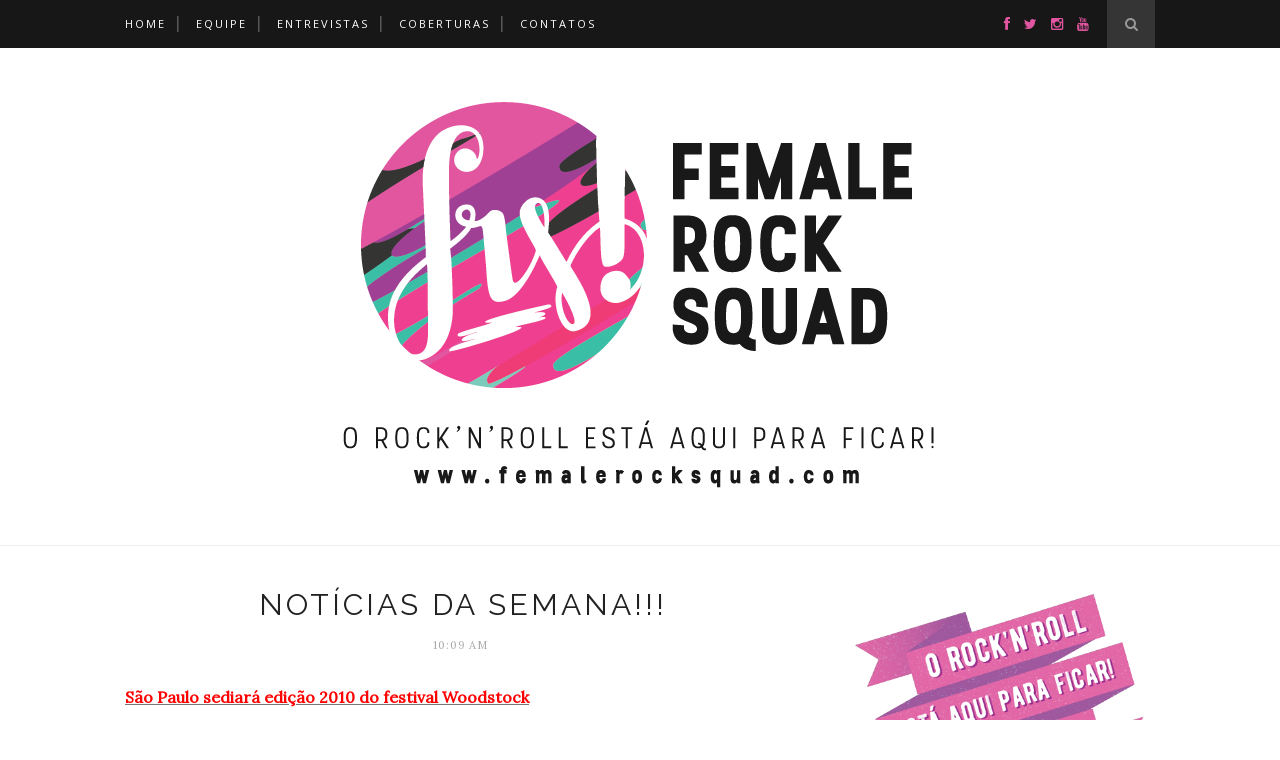

--- FILE ---
content_type: text/javascript; charset=UTF-8
request_url: http://www.femalerocksquad.com/feeds/posts/default/-/Not%C3%ADcias?alt=json-in-script&callback=related_results_labels_thumbs&max-results=6
body_size: 42068
content:
// API callback
related_results_labels_thumbs({"version":"1.0","encoding":"UTF-8","feed":{"xmlns":"http://www.w3.org/2005/Atom","xmlns$openSearch":"http://a9.com/-/spec/opensearchrss/1.0/","xmlns$blogger":"http://schemas.google.com/blogger/2008","xmlns$georss":"http://www.georss.org/georss","xmlns$gd":"http://schemas.google.com/g/2005","xmlns$thr":"http://purl.org/syndication/thread/1.0","id":{"$t":"tag:blogger.com,1999:blog-2365162923745933973"},"updated":{"$t":"2026-01-25T20:46:41.954-03:00"},"category":[{"term":"Notícias"},{"term":"Vídeos"},{"term":"Exclusivo"},{"term":"Entrevistas"},{"term":"Coberturas"},{"term":"Clipe e Música"},{"term":"Shows"},{"term":"Lollapalooza Brasil"},{"term":"rock nacional"},{"term":"Heavy Metal"},{"term":"warner music"},{"term":"Kpop"},{"term":"Female Rock Squad"},{"term":"Rock Independente"},{"term":"Mercury Concerts"},{"term":"Red Hot Chili Peppers"},{"term":"30e"},{"term":"Pitty"},{"term":"featured"},{"term":"Pearl Jam"},{"term":"Shadowside"},{"term":"Live Nation"},{"term":"Lollapalooza 2013"},{"term":"Hanson"},{"term":"Incubus"},{"term":"Linkin Park"},{"term":"hard rock"},{"term":"rock feminino"},{"term":"Anime Friends"},{"term":"Hardcore"},{"term":"Move Concerts"},{"term":"Time For Fun"},{"term":"Pérolas e Filosofias de Backstage"},{"term":"Twenty One Pilots"},{"term":"gig music"},{"term":"Foo Fighters"},{"term":"Foster The People"},{"term":"Iron Maiden"},{"term":"T4F"},{"term":"Comédia Rock"},{"term":"Comic con Experience"},{"term":"Indie Rock"},{"term":"SWU"},{"term":"SWU 2011"},{"term":"Eddie Vedder"},{"term":"Vespas Mandarinas"},{"term":"bruce dickinson"},{"term":"hardcore brasileiro"},{"term":"Aerosmith"},{"term":"Grunge"},{"term":"Coldplay"},{"term":"Lollapalooza Brasil 2016"},{"term":"Vivendo do Ócio"},{"term":"green day"},{"term":"Carioca Club"},{"term":"Deck"},{"term":"Halestorm"},{"term":"Mark Foster"},{"term":"Metallica"},{"term":"rock brasileiro"},{"term":"Kiss"},{"term":"Maru Division"},{"term":"Monsters Of Rock"},{"term":"Paul McCartney"},{"term":"Punk Rock"},{"term":"Sebastian Bach"},{"term":"Taylor Hanson"},{"term":"coyotes california"},{"term":"trovoa comunicação"},{"term":"Agridoce"},{"term":"Deep Purple"},{"term":"Flea"},{"term":"Inner Monster Out"},{"term":"Rio de Janeiro"},{"term":"Slash"},{"term":"Evanescence"},{"term":"Heavy Metal Brasileiro"},{"term":"Lollapalooza"},{"term":"Martin Mendonça"},{"term":"Music Bank"},{"term":"Music Bank no Brasil"},{"term":"Nightwish"},{"term":"Rancore"},{"term":"Rock In Rio"},{"term":"circuito banco do brasil 2014"},{"term":"hitmedia"},{"term":"Animal Nacional"},{"term":"Chad Smith"},{"term":"Cosplay"},{"term":"Geo Eventos"},{"term":"Imagine Dragons"},{"term":"Isaac Hanson"},{"term":"Joss Stone"},{"term":"Queens of the Stone Age"},{"term":"Scorpions"},{"term":"Slipknot"},{"term":"Vanguart"},{"term":"Zac Hanson"},{"term":"bangers open air 2025"},{"term":"royal blood"},{"term":"Alice in Chains"},{"term":"Dave Grohl"},{"term":"Far From Alaska"},{"term":"Foo Fighters no Brasil"},{"term":"Greta Van Fleet"},{"term":"Guns 'n' Roses"},{"term":"Guns ‘N’ Roses"},{"term":"Hearts Bleed Blue"},{"term":"I'm with you"},{"term":"Josh Dun"},{"term":"Korn"},{"term":"Level 11"},{"term":"Megadeth"},{"term":"Mike Kerr"},{"term":"Motley Crue"},{"term":"Paramore"},{"term":"Punk Rock Nacional"},{"term":"Tyler Joseph"},{"term":"XYZ Live"},{"term":"allianz parque"},{"term":"cha eun-woo"},{"term":"iron maiden em são paulo"},{"term":"k-pop"},{"term":"summer breeze open air 2024"},{"term":"89FM A Rádio Rock"},{"term":"Allen Key"},{"term":"Anthem"},{"term":"Astro"},{"term":"Axl Rose"},{"term":"Ben Thatcher"},{"term":"Chris Martin"},{"term":"Clipes"},{"term":"Comic Con Experience 2015"},{"term":"Deck Disc"},{"term":"Faith No More"},{"term":"From Zero World Tour"},{"term":"Hardrock"},{"term":"Hello Fellas"},{"term":"Helloween"},{"term":"Judas Priest"},{"term":"Liam Gallagher"},{"term":"Lollapalooza 2012"},{"term":"Lollapalooza 2014"},{"term":"Lollapalooza Brasil 2015"},{"term":"Raimundos"},{"term":"Rocky"},{"term":"Rolling Stones"},{"term":"Sebastian Bach em São Paulo"},{"term":"Summer Breeze Festival Brasil"},{"term":"System of a Down"},{"term":"São Paulo"},{"term":"The Black Keys"},{"term":"Thirty Seconds To Mars"},{"term":"Viralata Rex"},{"term":"Whitesnake"},{"term":"cpm 22"},{"term":"cultura geek"},{"term":"fantagio"},{"term":"lineup Bangers Open Air"},{"term":"steve harris"},{"term":"the offspring"},{"term":"Anthony Kiedis"},{"term":"Artic Monkeys"},{"term":"Black Sabbath"},{"term":"Bon Jovi"},{"term":"Capital Inicial"},{"term":"Chris Cornell"},{"term":"Chula Rock Band"},{"term":"Circuito Banco do Brasil"},{"term":"Dark Dimension"},{"term":"Ego Kill Talent"},{"term":"Espaço Unimed"},{"term":"Isaac Taylor e Zac Hanson"},{"term":"Jane's Addiction"},{"term":"John Frusciante"},{"term":"Karina Menascé"},{"term":"Linkin Park No Brasil"},{"term":"Live Music Rocks"},{"term":"Maglore"},{"term":"Marrero"},{"term":"Minuto Indie"},{"term":"Perry Farrel"},{"term":"RHCP"},{"term":"SOAD"},{"term":"SWU 2012"},{"term":"Sala Espacial"},{"term":"Sam Entretenimento"},{"term":"Scalene"},{"term":"Soundgarden"},{"term":"Stone Temple Pilots"},{"term":"Supermodel"},{"term":"The Baggios"},{"term":"The Cult"},{"term":"Tyler Bryant \u0026 The Shakedown"},{"term":"Ultraje a Rigor"},{"term":"Web Rockers"},{"term":"Within Temptation"},{"term":"Yamato"},{"term":"heavy rock"},{"term":"novo álbum do red hot chili peppers"},{"term":"pop rock"},{"term":"rock alternativo"},{"term":"rock'n'roll"},{"term":"30 Seconds To Mars"},{"term":"Aerosmith no Brasil"},{"term":"Against The World"},{"term":"Anime Friends 2016"},{"term":"Audio"},{"term":"Brandon Boyd"},{"term":"Bring Me The Horizon"},{"term":"Bula"},{"term":"Coldplay no Brasil"},{"term":"Dani Nolden"},{"term":"David Bowie"},{"term":"Def Leppard"},{"term":"Destak"},{"term":"Entrevista"},{"term":"Evanescence no Brasil"},{"term":"Fresno"},{"term":"Gincana Impacto Zero"},{"term":"If not now when"},{"term":"Incubus no Brasil"},{"term":"JYP Entertainment"},{"term":"Jrock"},{"term":"Kick and Screaming"},{"term":"Knotfest"},{"term":"Lollapalooza Brasil 2017"},{"term":"Lynyrd Skynyrd"},{"term":"Lzzy Hale"},{"term":"Marilyn Manson"},{"term":"Monsters of Rock 2026"},{"term":"Morumbi"},{"term":"Motorhead"},{"term":"Oasis"},{"term":"Orange Sessions"},{"term":"Ozzy Osbourne"},{"term":"Paul McCartney em São Paulo"},{"term":"Pearl Jam no Brasil em 2011"},{"term":"Project46"},{"term":"Rock Progressivo"},{"term":"Rosé"},{"term":"SETEVIDAS"},{"term":"Seiva"},{"term":"Steve Tyler"},{"term":"São Paulo Trip - Concert Series"},{"term":"Teco Martins"},{"term":"The 1975"},{"term":"The Calling"},{"term":"The Maine"},{"term":"The Serenity of Suffering"},{"term":"The Strange Case Of"},{"term":"Yoon San-ha"},{"term":"divide"},{"term":"ed sheeran"},{"term":"hurricanes"},{"term":"reportagem"},{"term":"trama virtual"},{"term":"unlimited love"},{"term":"venus concerts"},{"term":"11th Annual Independent Music Awards"},{"term":"89FM"},{"term":"Alabama Shakes"},{"term":"Alice Cooper"},{"term":"Alter Bridge"},{"term":"Amy Lee"},{"term":"Anime FRiends 2025"},{"term":"Anime Friends 2022"},{"term":"Bangers Open Air 2026"},{"term":"Beatles"},{"term":"Brutown"},{"term":"CCXP"},{"term":"Casa Moxei"},{"term":"Charming Liars"},{"term":"Chuck Hipolitho"},{"term":"David Coverdale"},{"term":"Ditto Music"},{"term":"Dream Theater"},{"term":"Drenna"},{"term":"Drenna Rodrigues"},{"term":"Eddie Vedder no Brasil"},{"term":"Epica"},{"term":"Equipe"},{"term":"Estudio Casa da Vó"},{"term":"Franz Ferdinand"},{"term":"Garbage"},{"term":"Gene Simmons"},{"term":"Godsmack"},{"term":"Hellish Rock Tour Part II"},{"term":"How Did We Get So Dark"},{"term":"I like it when you sleep for you are so beautiful yet so unaware of it"},{"term":"III"},{"term":"Imagine Dragons no Brasil"},{"term":"Irmãos Piologo"},{"term":"Jerry Cantrell"},{"term":"Joss Stone em São Paulo"},{"term":"Karen Dió"},{"term":"Led Zeppelin"},{"term":"Legacy of the Beast"},{"term":"Legião Urbana"},{"term":"Liberation Music Company"},{"term":"Linkin Park em São Paulo"},{"term":"Linkin Park no Brasil em 2025"},{"term":"Lollaparties"},{"term":"Los Angeles"},{"term":"Lucid Fly"},{"term":"Marvel"},{"term":"Metal Sinfônico"},{"term":"Midiorama"},{"term":"Mike Patton"},{"term":"Mix TV"},{"term":"Miyavi"},{"term":"Muito Mais Que o Amor"},{"term":"NMIXX"},{"term":"Nirvana"},{"term":"O Pensamento É um Ímã"},{"term":"O Rappa"},{"term":"Prophets Of Rage"},{"term":"Renato Russo"},{"term":"RiR"},{"term":"Riverdies"},{"term":"Robert Plant"},{"term":"Rock"},{"term":"Rock In Rio 2011"},{"term":"Rockfest"},{"term":"Snow Patrol"},{"term":"Soul Music"},{"term":"The Who"},{"term":"Titãs"},{"term":"Tom Morello"},{"term":"Top Link Music"},{"term":"Twenty One Pilots no Brasil"},{"term":"Van Halen"},{"term":"Villains"},{"term":"Violet Soda"},{"term":"anos 90"},{"term":"banda Wasabi"},{"term":"bruce dickinson no Brasil em 2024"},{"term":"cha eun-woo no Brasil"},{"term":"cover"},{"term":"ed sheeran no brasil"},{"term":"emocore"},{"term":"entity"},{"term":"k-drama"},{"term":"knotfest brasil 2024"},{"term":"megadeth no brasil"},{"term":"novo album do ed sheeran"},{"term":"reggae"},{"term":"show de K-pop no Brasil"},{"term":"ska rock"},{"term":"summer breeze brasil"},{"term":"supercombo"},{"term":"the mandrake project"},{"term":"trash metal"},{"term":"vibra sp"},{"term":"12ª edição do Sampa Music Festival"},{"term":"16º Cultura Inglesa Festival"},{"term":"2012"},{"term":"2014"},{"term":"30 Seconds to Mars traz turnê para Brasília São Paulo e Rio de Janeiro em maio"},{"term":"57th \u0026 9th"},{"term":"A Day To Remember"},{"term":"A Head Full Of Dreams"},{"term":"ACNXX"},{"term":"AF"},{"term":"Admirável Chip Novo"},{"term":"Adrian Smith"},{"term":"Aerial Love"},{"term":"Agora É Guerra"},{"term":"Alanis Morissete"},{"term":"Alex Band"},{"term":"All Time Low"},{"term":"An Evening With Dream Theater"},{"term":"Andreas Kisser"},{"term":"Anette Olzon"},{"term":"Anette Olzon no Brasil"},{"term":"Angra"},{"term":"Anime Friends 2017"},{"term":"Anime Friends Especial 20 anos"},{"term":"Anime Songs"},{"term":"Anthrax"},{"term":"Apocalyptica no Brasil"},{"term":"Arctic Monkeys"},{"term":"Arena Anhembi"},{"term":"As You Were"},{"term":"Autoramas"},{"term":"Avril Lavigne"},{"term":"B.A.P"},{"term":"Badauí"},{"term":"Banda Forfun"},{"term":"Bangers open air brasil"},{"term":"Best Of Blues And Rock 2023"},{"term":"Billie Joe Armstrong"},{"term":"Black Circle"},{"term":"Black Sabbath em São Paulo"},{"term":"Blackpink"},{"term":"Boogarins"},{"term":"Bula Rock"},{"term":"Bullet for My Valentine"},{"term":"CW7"},{"term":"Cachorro Grande"},{"term":"Caos Lúdico"},{"term":"Cassino Rock"},{"term":"Cerveja Azul"},{"term":"Charming Liars Soul"},{"term":"Charming Liars se apresenta em São Paulo"},{"term":"Cine Joia"},{"term":"Circo Voador"},{"term":"Clipe da Semana"},{"term":"Concrete And Gold"},{"term":"Cypress Hill"},{"term":"Daniel Johns"},{"term":"Daqui pro Futuro"},{"term":"Dark Dimensions"},{"term":"Dave Murray"},{"term":"Dave Mustaine"},{"term":"Deep Purple em São Paulo"},{"term":"Dogma Rock"},{"term":"Dragon Ball"},{"term":"Duff  McKagan"},{"term":"Ed Force One"},{"term":"Edgar Scandurra"},{"term":"Eduardo Fischer"},{"term":"Eluveitie"},{"term":"End Of The Road Tour"},{"term":"Eric Clapton"},{"term":"Europe"},{"term":"Evanescence em São Paulo"},{"term":"Extreme"},{"term":"Fabrique Club"},{"term":"Fanmeeting de Lee Jun-ho"},{"term":"Father Of All"},{"term":"Floor Jansen"},{"term":"Folk Rock"},{"term":"Folks"},{"term":"For Music"},{"term":"Franz Ferdinand em São Paulo"},{"term":"From Zero"},{"term":"Gloria"},{"term":"Goo Goo Dolls"},{"term":"Guilherme Briggs"},{"term":"Halestorm planeja terceiro álbum de inéditas"},{"term":"Hole"},{"term":"Holger"},{"term":"Hyde"},{"term":"INFINITE"},{"term":"Ilhabela"},{"term":"Imagine Dragons no Brasil 2015"},{"term":"Inlutz"},{"term":"Inocentes"},{"term":"Iron Maiden no Brasil"},{"term":"J-rock"},{"term":"Jake Kiszka"},{"term":"Janick Gers"},{"term":"Jeff Ament"},{"term":"Jimi Hendrix"},{"term":"Joan Jett"},{"term":"Jockey Club"},{"term":"John Wayne"},{"term":"Josh Kiszka"},{"term":"Josh Klinghoffer"},{"term":"Joss Sone no Brasil em novembro"},{"term":"KINO #키노"},{"term":"KINO_LATAM_TOUR"},{"term":"Kauan Calazans"},{"term":"Kiss FM"},{"term":"Krisiun"},{"term":"L'Arc~en~Ciel"},{"term":"La Gang"},{"term":"Level 11 lança novo single"},{"term":"Liberation Music"},{"term":"Lightning Bolt"},{"term":"Linkin Park de volta ao Brasil. Linkin Park no Brasil em Outubro"},{"term":"Linkin Park em turnê Living Things"},{"term":"Linkin Park no Brasil em novembro"},{"term":"Lolladay"},{"term":"Lovely Little Lonely"},{"term":"Lucas Silveira"},{"term":"Magic!"},{"term":"Marcelo Júnior"},{"term":"Marrero album"},{"term":"Matriz"},{"term":"Mick Jagger"},{"term":"Mike McCready"},{"term":"Monsters of Rock 30 anos"},{"term":"Morning View"},{"term":"Morrissey"},{"term":"Mothim"},{"term":"Music Of The Spheres"},{"term":"Musica da Semana"},{"term":"My chemical romance"},{"term":"NX Zero"},{"term":"Nação Zumbi"},{"term":"Next Generation Fest"},{"term":"Nicko McBrain"},{"term":"Noel Gallagher"},{"term":"Novo Disco do Foo Fighters"},{"term":"One Ok Rock"},{"term":"Pantera"},{"term":"Papa Roach"},{"term":"Passenger"},{"term":"Pearl Jam no Brasil 2015"},{"term":"Perry Farrell"},{"term":"Pisces Records"},{"term":"Pixies"},{"term":"Poison"},{"term":"Premier 89"},{"term":"Quando um Não Quer"},{"term":"Rage Against the Machine"},{"term":"Ramones"},{"term":"Raul Seixas"},{"term":"Red Hot Chili Peppers em São Paulo"},{"term":"Repente Records"},{"term":"Return Of The Dream Canteen"},{"term":"Rise Against"},{"term":"Rocky no Brasil em 2025"},{"term":"Rush"},{"term":"SHINee"},{"term":"Sacred Hearts Club"},{"term":"Sampa Music Festival"},{"term":"Saxon"},{"term":"Sepultura"},{"term":"Silverchair"},{"term":"Simple Plan"},{"term":"Sioux 66"},{"term":"Slash feat Myles Kennedy \u0026 The Conspirators confirmam passagem da turnê mundial \"The River is Rising\" pelo Brasil"},{"term":"Slash ft Myles Kenndy \u0026 The Conspirators"},{"term":"Smoke and Mirrors"},{"term":"Sting"},{"term":"Sting volta ao Brasil para show único"},{"term":"Stone Gossard"},{"term":"Stoner Rock"},{"term":"Stray Kids"},{"term":"Tarja Turunen"},{"term":"Tarja Turunen e Marko Hietala no Brasil em 2025"},{"term":"That Metal Show"},{"term":"The 1975 se apresenta em São Paulo"},{"term":"The Basement Tracks"},{"term":"The Bitter Truth"},{"term":"The Calling no Brasil"},{"term":"The Cure"},{"term":"The Cure no Brasil"},{"term":"The Dead Daisies"},{"term":"The Doors"},{"term":"The Life And Death Of Beeshop"},{"term":"The Smiths"},{"term":"Thunderbolt"},{"term":"Tipo Uísque"},{"term":"Uma Noite com Bruce Dickinson"},{"term":"VAMPS"},{"term":"Velvet Chains"},{"term":"Veronica Kills"},{"term":"Videoclipe de Habitchual"},{"term":"Yoon San-ha no Brasil"},{"term":"Zakk Wylde"},{"term":"banda Folks"},{"term":"billie joe"},{"term":"blues rock"},{"term":"cobertura"},{"term":"festival"},{"term":"green day no brasil"},{"term":"hit magazine"},{"term":"lacuna coil"},{"term":"modeHuman"},{"term":"mulheres do metal"},{"term":"novo álbum do Foster The People"},{"term":"novo álbum do Tyler Bryant \u0026 The Shakedown"},{"term":"otaku"},{"term":"primeira edição do rockfest"},{"term":"revolution radio"},{"term":"senjutsu"},{"term":"summer breeze open air 2023"},{"term":"the GazettE"},{"term":"toyshop banda"},{"term":"(Re)nascido"},{"term":"10 anos de Anime Friends"},{"term":"25 anos de Jagged Little Pill"},{"term":"311"},{"term":"3CG Records"},{"term":"A Arte de Fazer Inimigos"},{"term":"A-HA"},{"term":"AF17EUVOU"},{"term":"Abraxas Records"},{"term":"Adiamento da turnê do Kiss no Brasil"},{"term":"Adrenaline Mob"},{"term":"Afague"},{"term":"Ailee"},{"term":"Alanis Morissette"},{"term":"Alanis Morissette no Brasil em 2023"},{"term":"Alex Turner"},{"term":"Alice In Chains Em São Paulo"},{"term":"Alohatomic"},{"term":"Alter Bridge no Brasil"},{"term":"Ana Clara Mafra"},{"term":"Andy \u0026 I"},{"term":"Anette revisita álbuns do Nightwish"},{"term":"Angus Young"},{"term":"Anime Friends 2013"},{"term":"Anime Friends 2015"},{"term":"Anime Friends 2018"},{"term":"Anime Friends 2023"},{"term":"Anna Maz"},{"term":"Anna Tsuchiya"},{"term":"Antes Que Seja Tarde"},{"term":"Anthax em turnê com Iron Maiden"},{"term":"Anthrax no Brasil 2016"},{"term":"Arejay Hale"},{"term":"Armored Dawn"},{"term":"Astro debut"},{"term":"Australian Artist"},{"term":"Avenged Sevenfold"},{"term":"BEAT no Brasil em 2025"},{"term":"BTS"},{"term":"Babymetal"},{"term":"Back From The Dead"},{"term":"Bad Religion"},{"term":"Banda Alarmes"},{"term":"Banda Jolt"},{"term":"Banda República"},{"term":"Beat"},{"term":"Beeshop"},{"term":"Benson Boone"},{"term":"Best Friend"},{"term":"Biffy Clyro"},{"term":"Big Four"},{"term":"Billlie"},{"term":"Billlie no Brasil"},{"term":"Birthday"},{"term":"Bisteca Laser"},{"term":"Black Label Society"},{"term":"Black Pumas"},{"term":"Blues Pills"},{"term":"Blur"},{"term":"Boa Parte de Mim Vai Embora"},{"term":"Bob Geldof"},{"term":"Bounce Man"},{"term":"Brasil Comic Con"},{"term":"Brasil Summer Break Festival"},{"term":"Brasilia"},{"term":"Braza"},{"term":"Bret Michaels"},{"term":"Bring Me The Horizon em São Paulo"},{"term":"Brittany Howard"},{"term":"Bruce Dickinson em São Paulo 2020"},{"term":"Bruno Del Rey"},{"term":"Bruno Mars"},{"term":"Buddy Guy"},{"term":"Bullet For My Valentine no Brasil"},{"term":"Bunka Pop"},{"term":"Bush"},{"term":"Busted"},{"term":"CNBLUE"},{"term":"CPM 22 celebra 20 anos de carreira no Sampa Music Festival 14"},{"term":"Café Aurora"},{"term":"Cake"},{"term":"Camurça"},{"term":"Carta da Terra"},{"term":"Cartas Para Dario"},{"term":"Chester Bennington"},{"term":"Chickenfoot"},{"term":"Chico Science"},{"term":"Chris Cornell anuncia shows no Brasil da sua aclamada turnê mundial Higher Truth"},{"term":"Chácara do Jockey"},{"term":"Ciça Moreira"},{"term":"Claustrofobia"},{"term":"Clemente Nascimento"},{"term":"Clemente e A Fantástica Banda Sem Nome"},{"term":"Cobra de Vidro"},{"term":"Começou Tem Que Ter Fim"},{"term":"Coming Of Ages"},{"term":"Corey Taylor"},{"term":"Cris Botarelli entrevista"},{"term":"Crooked Teeth"},{"term":"Crypta"},{"term":"Cuida"},{"term":"Cultura Inglesa Festival"},{"term":"Dan Renolds"},{"term":"Daniel Wagner"},{"term":"Data e local do fanmeeting de Lee Jun-ho"},{"term":"Dead Fish"},{"term":"Deftones"},{"term":"DeviantArt"},{"term":"Dia Mundial do Rock"},{"term":"Dinho Ouro Preto"},{"term":"Dire Straits Legacy"},{"term":"Disaster Tonight"},{"term":"Do As Infinity"},{"term":"Doctor Pheabes"},{"term":"Dogma"},{"term":"Dois Lados – Parte I"},{"term":"Dot Legacy"},{"term":"Dream Theater no Brasil"},{"term":"Duran Duran"},{"term":"Eddie Van Halen"},{"term":"Edu Falaschi"},{"term":"Ego Kill Talent inicia gravação de novo álbum em estúdio de Dave Grohl em Los Angeles"},{"term":"Egypcio"},{"term":"Elasticity"},{"term":"Endhema"},{"term":"Enzo Camurça"},{"term":"Epica turnê 2025"},{"term":"Eric Martin"},{"term":"Espaço das Américas"},{"term":"Faith No More em São Paulo 2015"},{"term":"Faith No More prepara primeiro álbum de inéditas em 18 anos"},{"term":"Fallen"},{"term":"Fernanda Takai"},{"term":"Five Finger Death Punch"},{"term":"Foreigner"},{"term":"Foreigner no Brasil"},{"term":"Forfun"},{"term":"Fusa Records"},{"term":"Future Past World Tour"},{"term":"Gabriel Thomaz"},{"term":"Geezer Butler"},{"term":"Gigaton"},{"term":"Glenn Hughes"},{"term":"Global Music Fest 2020"},{"term":"Gods \u0026 Punks"},{"term":"Godsmack confirma show no Brasil"},{"term":"Golden Gods Awards"},{"term":"Gorillaz"},{"term":"Got Back Tour"},{"term":"Grand Funk Railroad"},{"term":"Grand Rapids"},{"term":"Green Day lança novo single e álbum novo para 2020"},{"term":"Grimmest Hits"},{"term":"Gui Farizeli"},{"term":"Guns 'n' Roses no Brasil 2022"},{"term":"Guns N’ Roses"},{"term":"Guns'N'Roses confira shows no Brasil em Novembro"},{"term":"HAIM"},{"term":"HANSON chega ao Brasil com a Middle of Everywhere 25th Anniversary World Tour"},{"term":"Halestorm e Adrenaline Mob em São Paulo"},{"term":"Hangar 110"},{"term":"Hanson no Brasil em 2022"},{"term":"Hard Cuore"},{"term":"Hateen"},{"term":"Hayley Williams"},{"term":"Helio Flanders"},{"term":"Hover"},{"term":"Hunting High And Low"},{"term":"Hyde Inside Live"},{"term":"I Wanna Be Tour"},{"term":"I Wanna Be Tour em Curitiba"},{"term":"I Wanna Be Tour em São Paulo"},{"term":"Ian Astbury"},{"term":"Imaginaerum"},{"term":"Incubus novo álbum para 2015"},{"term":"Inferno Club"},{"term":"Inlutz entrevista"},{"term":"Ira"},{"term":"Isom Innis"},{"term":"Jacoby Shaddix"},{"term":"Jake Bugg"},{"term":"Jake Bugg no Brasil em novembro de 2014"},{"term":"Jake Bugg retorna ao Brasil com três shows exclusivos da nova turnê"},{"term":"Japão"},{"term":"Jared Leto"},{"term":"Jeff Scott Soto"},{"term":"Jerry Cantrell em São Paulo"},{"term":"Jim Morrison"},{"term":"Jimmy Page"},{"term":"Jinjer"},{"term":"Jinjin"},{"term":"Joe Perry"},{"term":"Johnny Depp"},{"term":"Johnny Olas"},{"term":"Jon Lord"},{"term":"Joseph"},{"term":"Joseph band"},{"term":"Josh Homme"},{"term":"Joss Stone anuncia turnê mundial '20 Years of Soul' no Brasil"},{"term":"Joss Stone no Brasil 2012"},{"term":"Joss Stone traz turnê 'Ellipsis' para São Paulo"},{"term":"Julie Neff"},{"term":"Julie Neff entrevista"},{"term":"Jun K"},{"term":"Kevin Parker"},{"term":"Kiliyan Maguire"},{"term":"King Animal"},{"term":"King Crimson"},{"term":"King In The Belly"},{"term":"Kino no Brasil"},{"term":"Kiss anuncia novas datas de turnê pelo Brasil"},{"term":"Korn No Brasil"},{"term":"Korn em São Paulo"},{"term":"L7"},{"term":"Laranja Oliva"},{"term":"Larissa Alves"},{"term":"Lee Jun-ho"},{"term":"Lenny Prado"},{"term":"Let The Bad Times Roll"},{"term":"Level Of Concern"},{"term":"Lights Out"},{"term":"Like Clockwork"},{"term":"Limp Bizkit"},{"term":"Live Wire"},{"term":"Live to Rise"},{"term":"Lolla 2013"},{"term":"Lollapalooza Brasil 2018"},{"term":"Lollapalooza Brasil 2019"},{"term":"Lorde"},{"term":"Louder"},{"term":"Love Lust Faith and Dreams"},{"term":"Lucas Silveira vocalista da Fresno lançará segundo disco de projeto de solo"},{"term":"Lynyrd Skynyrd em São Paulo"},{"term":"Léo Ganem"},{"term":"M.I.B"},{"term":"MBLAQ"},{"term":"MCR"},{"term":"MJ"},{"term":"MMMhops"},{"term":"Macaco Bong"},{"term":"Magic em São Paulo"},{"term":"Maneskin"},{"term":"Maneskin no Brasil"},{"term":"Marcão Britto"},{"term":"Mark Farner no Brasil"},{"term":"Mark Pontius"},{"term":"Marko Hietala"},{"term":"Marky Ramone no Brasil"},{"term":"Martin grava show acústico em parceria com a Hard"},{"term":"Matty Healy"},{"term":"Maximus Festival"},{"term":"Maximus Festival 2017"},{"term":"Mayday Parade"},{"term":"Medulla"},{"term":"Megadeth confirma show no Espaço das Américas em São Paulo"},{"term":"Mercury World Tour"},{"term":"Mercy Shot"},{"term":"Michael Jackson"},{"term":"Mike Kruger"},{"term":"Mike Rosenberg"},{"term":"Mike Shinoda"},{"term":"Minas Gerais"},{"term":"Monopoly"},{"term":"Morning View XXIII"},{"term":"Muse"},{"term":"My Chemical Romance no Brasil em 2026"},{"term":"My Chemical Romance retorna ao Brasil para show no Allianz Parque em São Paulo"},{"term":"Márcio Chula"},{"term":"Mötley Crüe"},{"term":"NMIXX no Wango Tango 2025"},{"term":"NOVIDADESAF2017"},{"term":"Nasi"},{"term":"Natiruts"},{"term":"Native World Tour"},{"term":"New Metal"},{"term":"Nickelback"},{"term":"Nightwish confirma três shows no Brasil"},{"term":"Nightwish em São Paulo"},{"term":"Nightwish no Brasil"},{"term":"Nobuo Yamada"},{"term":"Nordan Manz"},{"term":"Novo álbum do RHCP"},{"term":"Oasis Live 25"},{"term":"Oasis no Brasil"},{"term":"Only Love"},{"term":"Organic"},{"term":"Otoboke Beaver"},{"term":"Papa Roach lança novo registro de inéditas"},{"term":"Paramore em São Paulo"},{"term":"Paris"},{"term":"Paul McCartney em Recife"},{"term":"Paul McCartney traz sua turnê One On One ao Brasil em outubro"},{"term":"Paul Mccarteney"},{"term":"Paul Stanley"},{"term":"Paulo Elias"},{"term":"Paulínia"},{"term":"Pearl Jam no Morumbi"},{"term":"Perdidos Em Devaneio entrevista"},{"term":"Perdidos em Devaneio"},{"term":"Pink Floyd"},{"term":"Pitty lança novo DVD em julho"},{"term":"Pitty lança “SETEVIDAS”"},{"term":"Planeta Terra"},{"term":"Planeta Terra 2012"},{"term":"Plebe Rude"},{"term":"Polysom"},{"term":"Poppy"},{"term":"Power Supply"},{"term":"Powerline"},{"term":"Primus"},{"term":"Public Enemy"},{"term":"Queda Livre"},{"term":"Queen"},{"term":"Queens Of The Stone Age no Brasil"},{"term":"RHCP by Organic"},{"term":"Raimundos no SWU 2011"},{"term":"Red Green Blue"},{"term":"Red Hot Chilli Peppers"},{"term":"Ressaca Friends"},{"term":"Ressaca Friends 2022"},{"term":"Revolver Golden Awards"},{"term":"Rhodes Madureira"},{"term":"Rita Lee"},{"term":"Rock In Rio 2013"},{"term":"Rock Nordestino"},{"term":"Rock'n'Roll Hall of Fame"},{"term":"Rocky In Brazil"},{"term":"Rolling Stones no Brasil"},{"term":"Rubah"},{"term":"SWU Music And Arts Festival"},{"term":"Sam Korea Fest edição Talk Party"},{"term":"Sammy Hagar"},{"term":"Sampa Music Festival 11"},{"term":"Sampa Music Festival 14"},{"term":"Samwise"},{"term":"Savatage"},{"term":"Saxon no Brasil"},{"term":"Scaled and Icy"},{"term":"Scorpions no Rio de Janeiro em 2025"},{"term":"Scorpions volta ao Brasil com turnê comemorativa dos 50 anos de carreira"},{"term":"Seattle Super Sonics em São Paulo"},{"term":"Seattle Supersonics no Brasil"},{"term":"Selva Mundo"},{"term":"Selvagens à Procura de Lei"},{"term":"Serj Tankian"},{"term":"Serj Tankian solo"},{"term":"Shadowside de volta á São Paulo"},{"term":"Shangri La"},{"term":"Shawn James"},{"term":"Shawn James no Brasil"},{"term":"Shirley Manson"},{"term":"Show do One Ok Rock no Brasil"},{"term":"Show do One Ok Rock no Brasil em 2025"},{"term":"Show do Ultraje a Rigor no “Mix Ao Vivo- Álbuns Clássicos”"},{"term":"Simple Minds no Brasil"},{"term":"Simply Red - 40th Anniversary Tour 2025"},{"term":"Sixty Nine Crash"},{"term":"Slayer"},{"term":"Snapshot"},{"term":"Sol Invictus"},{"term":"Solid Rock"},{"term":"Sonic Highways"},{"term":"Sonic Youth"},{"term":"Steve Vai"},{"term":"Stone Temple Pilots em São Paulo"},{"term":"Suicide Squad"},{"term":"Summer Room"},{"term":"Sunga"},{"term":"Superstar"},{"term":"Symphony X"},{"term":"System of a Down em São Paulo"},{"term":"TIME FOR FUN anuncia Pearl Jam no Brasil em novembro"},{"term":"TV Trama"},{"term":"Tash Sultana"},{"term":"Taylor Momsen"},{"term":"Tchongs"},{"term":"Teago Oliveira"},{"term":"Temos Vagas"},{"term":"Teorias do Amor Moderno"},{"term":"That's The Spirit tour"},{"term":"The Agonist"},{"term":"The Black Keys lança single e anuncia novo álbum"},{"term":"The Cult no Brasil"},{"term":"The Devil Put Dinosaurs Here"},{"term":"The Emptiness Machine"},{"term":"The End Tour"},{"term":"The Hives"},{"term":"The Kooks"},{"term":"The Maine no Brasil"},{"term":"The Monic"},{"term":"The Monic abrirá show do Garbage e L7 em São Paulo"},{"term":"The Monolith Tour"},{"term":"The Mönic"},{"term":"The Outs"},{"term":"The Pretty Reckless"},{"term":"The Rolling Stones"},{"term":"The Rose"},{"term":"The Rose em show exclusivo em São Paulo"},{"term":"The Rose no Brasil"},{"term":"The Soul Sessions Vol. 2"},{"term":"The Strypes"},{"term":"The Used"},{"term":"The Way You Used To Do"},{"term":"These Days"},{"term":"Thirty Seconds To Mars no Brasil"},{"term":"Titãs 40 anos"},{"term":"Tokio Marine Hall"},{"term":"Tokusatsus"},{"term":"Tomahawk"},{"term":"Tony Iommi"},{"term":"Torches"},{"term":"Torture Squad"},{"term":"Toyshop lança novo álbum"},{"term":"Travis"},{"term":"Troubles Coming"},{"term":"Trupe Delirante Circo Voador"},{"term":"Turim"},{"term":"Turnê SETEVIDAS - Ao Vivo"},{"term":"Turnê sul americana de 30 Seconds To Mars"},{"term":"Twenty One Pilots anuncia Breach"},{"term":"Two Door Cinena Club"},{"term":"Ukelele Songs"},{"term":"Urbana Legion"},{"term":"VEMPROAF"},{"term":"VMB 2011"},{"term":"Vanguart faz show gratuito no Parque Villa-Lobos dia 23 de fevereiro"},{"term":"Velmas"},{"term":"Velvet Chains lança novo single Dead Inside"},{"term":"Venom"},{"term":"Versalle"},{"term":"Viper"},{"term":"Vive Le Rock"},{"term":"Warner Bros Pictures"},{"term":"Weezer"},{"term":"Wendell Bezerra"},{"term":"Wina"},{"term":"Wolf Alice"},{"term":"Wolfgang Van Halen"},{"term":"World Wired Tour"},{"term":"XG"},{"term":"XG 1st WORLD TOUR: The first HOWL"},{"term":"XG no Brasil"},{"term":"alfredo rollo"},{"term":"anime friends 2024"},{"term":"balaclava records"},{"term":"banda jolt entrevista"},{"term":"candy toyshop"},{"term":"caos em casa"},{"term":"citibank hall"},{"term":"clancy"},{"term":"concurso VOZPRATODOS"},{"term":"dance of days"},{"term":"despertar"},{"term":"dexter holland"},{"term":"dusk"},{"term":"far from alaska entrevista"},{"term":"festival de heavy metal no Brasil"},{"term":"hard rock brasileiro"},{"term":"have fun together"},{"term":"ingressos"},{"term":"ingressos Epica 2025"},{"term":"ingressos Stray Kids Brasil"},{"term":"ingressos System Of A Down 2025"},{"term":"just one ten minute mystery elevator tour"},{"term":"lacuna coil no Brasil"},{"term":"leitura dinâmica"},{"term":"live pass"},{"term":"manowar"},{"term":"metal progressivo"},{"term":"metalcore"},{"term":"mpb"},{"term":"mr big"},{"term":"mr geek"},{"term":"mr geek banda"},{"term":"mudhoney"},{"term":"mudhoney no brasil"},{"term":"novo     vídeo do Foster The People"},{"term":"novo single de Julie Neff"},{"term":"novo single do Folks"},{"term":"novo álbum Twenty One Pilots"},{"term":"novo álbum do twenty one pilots"},{"term":"o poder"},{"term":"oppus entreterimento"},{"term":"percipere"},{"term":"pop punk"},{"term":"power metal"},{"term":"primeiro trabalho solo de Hayley Williams"},{"term":"promoção"},{"term":"rede tv"},{"term":"resenha"},{"term":"rock autoral"},{"term":"rock baiano"},{"term":"rock britânico"},{"term":"rock japonês"},{"term":"rock latino"},{"term":"rock'n'roll girls"},{"term":"savior"},{"term":"shows do Epica no Brasil"},{"term":"simply red"},{"term":"ska punk"},{"term":"terra sp"},{"term":"the book of souls"},{"term":"the get getaway red hot chili peppers"},{"term":"the getaway"},{"term":"the police"},{"term":"turnê Twenty One Pilots"},{"term":"turnê lacuna coil"},{"term":"vendas dos ingressos para o lollapalooza brasil"},{"term":"\"London In the Spring\""},{"term":"'Coração Alado'"},{"term":"'Rastros"},{"term":"10 anos de Fallen"},{"term":"10 songs"},{"term":"13"},{"term":"17 álbum do Iron Maiden"},{"term":"1983"},{"term":"1986"},{"term":"1996"},{"term":"19º Cultura Inglesa Festival"},{"term":"20 Years of Soul"},{"term":"20 anos de Parachutes"},{"term":"2010"},{"term":"2011"},{"term":"2013"},{"term":"22º Cultura Inglesa Festival"},{"term":"25 anos do Slipknot"},{"term":"2º Fórum Global de Sustentabilidade SWU"},{"term":"3 artists and 1 song"},{"term":"30 Anos Depois: CPM 22 lança música em homenagem à carreira de três décadas"},{"term":"30 Entertainment"},{"term":"30 Seconds to Mars adia turnê latino-americana para outubro"},{"term":"30 anos da Rádio Rock"},{"term":"32 anos da 89FM"},{"term":"4Minute"},{"term":"4six"},{"term":"50 anos da história do Jethro Tull"},{"term":"50 anos de Anthony Kiedis"},{"term":"50 anos sem Jimi Hendrix"},{"term":"54º Grammy Awards"},{"term":"5:20 clipe oficial"},{"term":"90's"},{"term":"925 album"},{"term":"A Busca"},{"term":"A Cada Passo"},{"term":"A Day To Remember anuncia três shows solo no Brasil em 2026"},{"term":"A Day To Remember no Brasil em 2026"},{"term":"A Different World"},{"term":"A Ghost"},{"term":"A Rush Of Blood To The Head"},{"term":"A-Trak"},{"term":"ABC"},{"term":"AC\/DC"},{"term":"AC\/DC no Brasil em 2026"},{"term":"ALL TIME LOW e 3OH3 ao vivo em Porto Alegre"},{"term":"Abner Oliveira entrevista"},{"term":"Abraxas"},{"term":"Abyss Of Time"},{"term":"Acid Black Cherry"},{"term":"Add Violence"},{"term":"Adolescents"},{"term":"Adrian Belew"},{"term":"Adrian Quesada"},{"term":"Aerosmith em São Paulo"},{"term":"Africa"},{"term":"Afro Jazz"},{"term":"After Laughter"},{"term":"Agenda"},{"term":"Agosto"},{"term":"Agridoce 130 anos"},{"term":"Agridoce no ITunes"},{"term":"Agridoce no Teatro Rival"},{"term":"Agridoce no Tom Jazz"},{"term":"Agridoce se apresenta no Beco 203 em São Paulo"},{"term":"Agrotóxico"},{"term":"Agência Powerline"},{"term":"Alana Haim"},{"term":"Alanis Morissete estreia \"Jagged Little Pill\" em versão deluxe"},{"term":"Alarmes lança novo videoclipe e anuncia sua primeira turnê internacional"},{"term":"Alberto Whyte"},{"term":"Ale Iafelice"},{"term":"Alex Kapranos"},{"term":"Alex Niemetz"},{"term":"Alex Trimble"},{"term":"Alex Warren"},{"term":"Alex Warren e ROSÉ BLACKPINK"},{"term":"Alexandre Carlo"},{"term":"Alexandre Kumpinski"},{"term":"Alice In Chains prepara novo disco de inéditas"},{"term":"Aline Happ"},{"term":"Aline Muniz"},{"term":"All In One Night"},{"term":"All My Life"},{"term":"All Over Now"},{"term":"All Time Low lança vídeo do single 'Last Young Renegade'"},{"term":"Allen Key no Lollapalooza 2025"},{"term":"Allie X"},{"term":"Allie X Entrevista"},{"term":"Allison Closner"},{"term":"Aloha From The Crypt"},{"term":"Aloha Rises"},{"term":"Already Over"},{"term":"Alterado o local do show do The Cure"},{"term":"Always"},{"term":"Aléxia"},{"term":"Aléxia entrevista"},{"term":"Aléxia lança Monstro"},{"term":"Amanda Ferreira"},{"term":"Amberian Dawn"},{"term":"American Dreams"},{"term":"American Heart"},{"term":"Amortage"},{"term":"Amy Shark"},{"term":"Amy Shark Entrevista"},{"term":"Amy Winehouse"},{"term":"Amyl \u0026 The Sniffers"},{"term":"Ana Clara Mafra Entrevista"},{"term":"AnamA"},{"term":"Ancelmo Gois"},{"term":"Anderson Moura"},{"term":"Anderson Silva Cosplayer"},{"term":"Andie Zarins"},{"term":"Andre Matos"},{"term":"Andrew Wyatt"},{"term":"André Uba"},{"term":"Andy C"},{"term":"Andy Summers"},{"term":"Anesthetic"},{"term":"Anette Olzon no Rio de Janeiro"},{"term":"Anhembi"},{"term":"Animadness"},{"term":"Animal Style"},{"term":"Anime Deams 2018"},{"term":"Anime Dreams 2012"},{"term":"Anime Friends 2025 promete edição memorável com recordes e novidades"},{"term":"Anime Friends volta a SP e Rio depois de três anos"},{"term":"Anime Summit Brasil"},{"term":"Aniversário Anthony Kiedis"},{"term":"Ann Wilson"},{"term":"Anna Tsuchiya confirma show no Brasil"},{"term":"Anna Tsuchiya em São Paulo"},{"term":"Annalie"},{"term":"Annalie Don't ever change"},{"term":"Antes Que Tu Conte Outra"},{"term":"Anthem Of  The Peaceful Army"},{"term":"Anthony Zelaya"},{"term":"Anti-flag"},{"term":"Antics"},{"term":"Análise"},{"term":"Apanhador Só"},{"term":"Apolonio"},{"term":"Aquele mesmo lance"},{"term":"Arataca"},{"term":"Arctic Monkeys - Live At The Royal Albert Hall"},{"term":"Armageddon Metal Fest 2020"},{"term":"Armored Dawn Entrevista"},{"term":"Army Of The sun"},{"term":"Around The World"},{"term":"Arrow"},{"term":"Arte"},{"term":"Artista Australia"},{"term":"Arya Medeiros"},{"term":"Asa Branca e a Banda dos Cabezas de Vaca"},{"term":"Asian Kung-Fu Generation"},{"term":"Asking Alexandria"},{"term":"Assista agora ao clipe de A Head Full Of Dreams"},{"term":"Assista agora ao clipe de Insane do Korn"},{"term":"Astro lança Twilight"},{"term":"At Home With Radiohead"},{"term":"At The Drive In"},{"term":"Atlantic Records"},{"term":"Audio Club"},{"term":"Autoramas entrevista"},{"term":"Autoramas faz show com Cachorro Grande no Cine Joia em São Paulo"},{"term":"Autoramas promovem financiamento coletivo para DVD com shows e bastidores da turnê internacional"},{"term":"Avantasia"},{"term":"Avantasia em São Paulo"},{"term":"Avantasia no Brasil"},{"term":"Avenged Sevenfold no Brasil"},{"term":"Avengers"},{"term":"Axioma"},{"term":"B1A4"},{"term":"BBC"},{"term":"BEAST"},{"term":"BFMV"},{"term":"BLLT"},{"term":"Babei litros pelo piano"},{"term":"Baby Consuelo"},{"term":"Babymetal World Tour 2024"},{"term":"Back To Island"},{"term":"Backfire"},{"term":"Backspacer"},{"term":"Backstage Queens"},{"term":"Backstage Queens entrevista"},{"term":"Bacteria Cult"},{"term":"Bad Attitude"},{"term":"Bad Behavior"},{"term":"Bad Thoughts"},{"term":"Bahia"},{"term":"Banco Imobiliario"},{"term":"Banda Alarmes entrevista 2016"},{"term":"Banda Alarmes lança primeiro álbum e reforça a nova geração do rock feito em Brasília"},{"term":"Banda Carapuça"},{"term":"Banda Helga"},{"term":"Banda Lupa"},{"term":"Banda Os Gringos"},{"term":"Banda Senpai Old School"},{"term":"Banda Sugoi"},{"term":"Banda japonesa no Brasil"},{"term":"Banda se apresentará no dia 03\/11 para marcar o lançamento de álbum de estreia"},{"term":"Banda Índole"},{"term":"Bandai"},{"term":"Bandcamp"},{"term":"Bangers Open Air 2025 confirma Saxon"},{"term":"Barbarians In Black"},{"term":"Barge to Hell 2012"},{"term":"Baroness"},{"term":"Be A Pepper"},{"term":"Be Right Here"},{"term":"Be With You fanmeeting"},{"term":"Beautiful People (Stay High)"},{"term":"Because What You Want and What You Get Are Two Completely Different Things"},{"term":"Bee Girl"},{"term":"Beggin"},{"term":"Beijo Estranho"},{"term":"Beira do Mar"},{"term":"Believer"},{"term":"Ben Harper"},{"term":"Ben Hur Auwarter"},{"term":"Beneath The Eyrie"},{"term":"Beneath The Skin"},{"term":"Benja"},{"term":"Benjamim Bach"},{"term":"Benjamim Back"},{"term":"Benson Boone lança American Heart"},{"term":"Benson Boone lança faixa \"Mystical Magical\""},{"term":"Bento Mello"},{"term":"Benzin"},{"term":"Berrini"},{"term":"Best Of"},{"term":"Best Of Blues And Rock 2025"},{"term":"Beto Gebhard"},{"term":"Better Off Alone"},{"term":"Beyoncé"},{"term":"Bia Oliveira"},{"term":"Bienal de São Paulo"},{"term":"Biff Byford"},{"term":"Big Ocean"},{"term":"Big Up"},{"term":"Big Up entrevista"},{"term":"Billlie em São Paulo"},{"term":"Billlie kpop"},{"term":"Billy Duffy"},{"term":"Billy Goodbye"},{"term":"Billy LeRiff"},{"term":"Black Butterflies \u0026 Déjà Vu"},{"term":"Black Eyed Peas"},{"term":"Black Label Society lança clipe de 'Trampled Down Bellow'"},{"term":"Black List"},{"term":"Black Na Cena"},{"term":"Black Pumas remarca suas datas na América Latina"},{"term":"Black Pumas revela novo single ‘Mrs. Postman’"},{"term":"Black Sabbath em curitiba"},{"term":"Black Sabbath no Rio de Janeiro"},{"term":"Black Star Riders"},{"term":"Black Stone Cherry"},{"term":"Black Stone Cherry anuncia shows no Brasil em setembro"},{"term":"Black Treacle"},{"term":"Black Veil Brides"},{"term":"Blackberry Smoke"},{"term":"Blackmore Fest"},{"term":"Blackmore Rock Bar"},{"term":"Blades Of Steel"},{"term":"Blades Of Steel entrevista"},{"term":"Blaymorphed"},{"term":"Blind Melon"},{"term":"Blitz"},{"term":"Bloc Party"},{"term":"Blood In Blood Out"},{"term":"Blue Electric Light Tour 2024"},{"term":"Blue Weekend"},{"term":"Blues"},{"term":"Blurryface"},{"term":"Blurryface 10 anos"},{"term":"Blvck Phoenix tour"},{"term":"Bob Dylan"},{"term":"Bonus Track"},{"term":"Boogarins anuncia novas datas da turnê pelo Brasil"},{"term":"Boogarins divulga novo álbum em turnê norte-americana"},{"term":"Boogarins faz show em SP dia 31 de janeiro e convida fãs para vídeo colaborativo"},{"term":"Boogarins lança clipe de “Benzin”"},{"term":"Boogarins lança novo clipe"},{"term":"Book of Bad Decisions"},{"term":"Bored To Death"},{"term":"Borh for Greatness"},{"term":"Boston Manor"},{"term":"Boston Manor no Brasil"},{"term":"Boys And Girls"},{"term":"Boys Like Girls"},{"term":"Brad Wilk"},{"term":"Brain Productions Booking"},{"term":"Branco Mello"},{"term":"Brandon Boyd trabalha em segundo álbum solo"},{"term":"Brasil"},{"term":"Brasil Comic Con 2014"},{"term":"Brasileiro"},{"term":"Brasília"},{"term":"Braza entrevista"},{"term":"Braza lança clipe da inédita 'Ande'"},{"term":"Braza lança novo álbum \"Tijolo por Tijolo\""},{"term":"Brazilian Democracy"},{"term":"Brazilian Pop Music"},{"term":"Breach"},{"term":"Breathing Lightning"},{"term":"Brendan Duffey"},{"term":"Brett Scallions"},{"term":"Brian Johnson"},{"term":"Brian May"},{"term":"Bring Me The Horizon confirma meet and greet gratuito com fãs em SP e RJ"},{"term":"Bring Me To Life"},{"term":"Bring Out Your Dead"},{"term":"Broken By Scream"},{"term":"Bruce Dickinson em São Paulo 2023"},{"term":"Bruce Dickinson se torna capitão honorário da força aérea britânica"},{"term":"Bruno Sutter"},{"term":"Bubble Gum"},{"term":"Buca Marques"},{"term":"Buck-Tick"},{"term":"Buenos Muchachos e Los Porongas tocam no Sesc Pompeia dia 19"},{"term":"Building Castles In Air"},{"term":"Building Castles In The Air"},{"term":"Bula lança lyric video da inédita \"Duas Caras\""},{"term":"Bula lança álbum de estreia em São Paulo dia 06 de fevereiro"},{"term":"Bullet Bane"},{"term":"Bullet Bane entrevista"},{"term":"Bullet Holes"},{"term":"Bullet for My Valentine desembarca esta semana no Brasil para quatro shows"},{"term":"Bulletproof"},{"term":"Burn It Down"},{"term":"Burning Bridges"},{"term":"Bush divulga a explosiva \"Bullet Holes\""},{"term":"By The Way"},{"term":"C'mon You Know"},{"term":"CHAEUNWOO"},{"term":"CJ Ramone em SP"},{"term":"CK Concerts"},{"term":"CMFT"},{"term":"CP Management"},{"term":"CPM 22 Gloria e Dance of Days anunciam novo show em São Paulo"},{"term":"CPM 22 anuncia turnê comemorativa de 30 anos"},{"term":"CPM 22 shows 2025"},{"term":"CPM 22 turnê 30 anos"},{"term":"CSS"},{"term":"Cachorro Grande comemora 10 anos do disco “Pista Livre” e lança versão em vinil pela Polysom"},{"term":"Cage The Elephant"},{"term":"Caio Gaona"},{"term":"Caio Gaona entrevista"},{"term":"Caity Lotz"},{"term":"Caleb Crosby"},{"term":"California"},{"term":"California Son"},{"term":"Camino Palmero"},{"term":"Camp Freddy"},{"term":"Can't Stop"},{"term":"Canada"},{"term":"Capital Cities volta a São Paulo em outubro"},{"term":"Caranguejo (Parte 1)"},{"term":"Cariocaxx"},{"term":"Carne Doce"},{"term":"Carol Himura"},{"term":"Carpenter Brut"},{"term":"Carpie Diem"},{"term":"Carrie Underwood"},{"term":"Cassia Eller"},{"term":"Catavento"},{"term":"Catfish Kate"},{"term":"Caustic Casanova"},{"term":"Cavaleiros do Zodíaco"},{"term":"Centimillimental"},{"term":"Centro Cultural São Paulo"},{"term":"Chad Kroeger"},{"term":"Changesnowbowie"},{"term":"Charlie Brown Jr"},{"term":"Charming Liars entrevista"},{"term":"Charming Liars interview"},{"term":"Chatiado"},{"term":"Chico Anysio"},{"term":"Chili Party"},{"term":"Chinatown"},{"term":"Chino Moreno"},{"term":"Chris Claremont"},{"term":"Chris Cornell no Brasil 2016"},{"term":"Chris Wolstenholme"},{"term":"Christian Monteiro"},{"term":"Christmas Saves The Year"},{"term":"Chuck Berry"},{"term":"Chula Folk Sessions"},{"term":"Chula Rock Band lança DVD Diário de Bordo"},{"term":"Chula Rock Band lança clipe com Pedro Pelotas da Cachorro Grande"},{"term":"Chula Rock Band lança primeiro single do novo álbum"},{"term":"Chula Rock Band lança vídeo de música inédita"},{"term":"Chula Rock Band lança “Agora é Guerra” dia 13 de maio em São Paulo"},{"term":"Chuto Pedras e Assobio"},{"term":"Ciara Hanna"},{"term":"Cinemark"},{"term":"Circuito Banco do Brasil 2014 apresenta a banda Helga em São Paulo"},{"term":"Circuito Banco do Brasil 2014 divulga vencedores das etapas de BH e Brasília"},{"term":"Cisne Negro"},{"term":"City Lights"},{"term":"City and Colour"},{"term":"Ciça Moreira lança álbum de estreia"},{"term":"Claire French"},{"term":"Clancy Tour 2025"},{"term":"Clancy World Tour"},{"term":"Clara Balzary"},{"term":"Clarity and Renaissance"},{"term":"Claustrofobia lança videoclipe de 'Unleeched'"},{"term":"Clayton Bodhi"},{"term":"Clipe de 'Quem Será'"},{"term":"Closer To Royal"},{"term":"Clustered Umbrella"},{"term":"Clutch"},{"term":"Clutch em São Paulo"},{"term":"Clutch remarca show em São Paulo para maio de 2021"},{"term":"Clássicos em Vinil"},{"term":"Cobertura eddie vedder em são paulo"},{"term":"Cobrança abusiva de ingressos"},{"term":"Cockney Rejects"},{"term":"Cockney Rejects no Brasil 2025"},{"term":"Coheed and Cambria"},{"term":"Cold War Kids"},{"term":"Coldplay anuncia novo álbum e libera duas músicas inéditas"},{"term":"Coldplay celebra 20 anos da estreia de \"Parachutes\""},{"term":"Coldplay lança aguardado álbum 'Moon Music'"},{"term":"Coletiva de Imprensa Dire Straits Legacy"},{"term":"Colibri"},{"term":"Colin Hay"},{"term":"CollXtion"},{"term":"Coloco Os Pés Na Rua"},{"term":"Comando Mix TV"},{"term":"Comedy Central"},{"term":"Comic Boom Tatuapé"},{"term":"Comic Con Costume and Play Order"},{"term":"Comic con Experience 2014"},{"term":"Como chegar ao SWU"},{"term":"Concerto For Group And Orchestra"},{"term":"Configuração do Lamento"},{"term":"Connection"},{"term":"Conquerors of Armageddon"},{"term":"Conspiracy"},{"term":"Constantine"},{"term":"Continental Breakfast (In Bed)"},{"term":"Converse"},{"term":"Coragem"},{"term":"Corey Taylor anuncia primeiro álbum solo da carreira"},{"term":"Corey Taylor compartilha novo single \"HWY 666\""},{"term":"Cosplayer"},{"term":"Courtney LaPlante"},{"term":"Courtney Love"},{"term":"Crazy in Love"},{"term":"Creed"},{"term":"Criolo"},{"term":"Criolo e Nação Zumbi confirmam apresentação especial em São Paulo"},{"term":"Cronografia uma trajetória em fotos"},{"term":"Cross Off"},{"term":"Crossroads Guitar Festival 2019"},{"term":"Cultura Japonesa"},{"term":"Curitiba"},{"term":"Cypress Hill no Brasil em 2026"},{"term":"DC"},{"term":"DJ Kilmore"},{"term":"DNSM"},{"term":"DNSM convida"},{"term":"DNSM entrevista"},{"term":"DaHaus"},{"term":"Daft Punk"},{"term":"Dallas Green"},{"term":"Damascus"},{"term":"Damon Albarn"},{"term":"Dan Auerbach"},{"term":"Dan Lardner"},{"term":"Dan Reynolds"},{"term":"Dance Macabre"},{"term":"Dance of Days anuncia turnê de Amor-Fati"},{"term":"Dance with Rocky"},{"term":"Daniel Johns lança o clipe de 'Aerial Love'"},{"term":"Daniel Kwan"},{"term":"Daniel Scheinert"},{"term":"Danielle Haim"},{"term":"Danilo Ramos entrevista"},{"term":"Danilo de Souza"},{"term":"Danny Carey"},{"term":"Danny Wagner"},{"term":"Daou e Offroad"},{"term":"Daou e Offroad no Brasil em 2025"},{"term":"Dark Sarah"},{"term":"Daryl Hannah"},{"term":"Dave Chedrick"},{"term":"Dave Mathews Band"},{"term":"Dave Matthews Band"},{"term":"Dave Navarro"},{"term":"Davis Ramay"},{"term":"Days Are Gone"},{"term":"De Staat"},{"term":"De Staat explora novas sonoridades e inova em Bubble Gum"},{"term":"Dead And Gone"},{"term":"Deaf Kids"},{"term":"Deaf Kids entrevista"},{"term":"Deaf Space"},{"term":"Deap Lips"},{"term":"Deap Vally"},{"term":"Death Alley Driver"},{"term":"Death Metal"},{"term":"Decision"},{"term":"Deck lança quatro títulos do The Black Keys"},{"term":"Deep Purple confirma show em São Paulo"},{"term":"Deerhunter"},{"term":"Deff Leppard"},{"term":"Deftones lança private music"},{"term":"Deftones lança single 'My Mind is a Mountain' e anuncia novo álbum"},{"term":"Deftones no Brasil"},{"term":"Delain"},{"term":"Delain em São Paulo"},{"term":"Delirium"},{"term":"Delorean"},{"term":"Desatravessa"},{"term":"Detonautas celebra vinte anos do primeiro disco com turnê inédita em formato acústico"},{"term":"Deus Picio"},{"term":"Deus e o Átomo"},{"term":"Deval"},{"term":"Dia da Consciência Negra"},{"term":"Dia do Metal"},{"term":"Dia do Rock"},{"term":"Diafanes"},{"term":"Diamantes no Céu - A Guerra e a Paz"},{"term":"Diferent Devil"},{"term":"Different Dimensions"},{"term":"Dig Down"},{"term":"Dio"},{"term":"Diogo Miyahara"},{"term":"Dionne Bromfield"},{"term":"Dir en Grey"},{"term":"Dire Straits"},{"term":"Dire Straits Legacy em São Paulo"},{"term":"Dirty Honey"},{"term":"Dirty Laundry"},{"term":"Disaster"},{"term":"Disco de estreia da Pitty ganha versão inédita em cassete"},{"term":"Disney"},{"term":"Distance"},{"term":"Distante Em Algum Lugar"},{"term":"Distrito Anhembi"},{"term":"Diztord"},{"term":"Do As Infinity anuncia show no Brasil"},{"term":"Do You Wanna"},{"term":"Do Yu"},{"term":"Doa a quem doer"},{"term":"Doing It For The Money"},{"term":"Dolores O'Riordan"},{"term":"Dominic Howard"},{"term":"Don't Ever Change"},{"term":"Dont wanna fight"},{"term":"Dope"},{"term":"Doris Encrenqueira"},{"term":"Doris Encrenqueira álbum"},{"term":"Doro"},{"term":"Doses Gigantes"},{"term":"Dot Legacy Entrevista"},{"term":"Doug Mecca"},{"term":"Down"},{"term":"Down Yard"},{"term":"Dream Theater lança nova versão de 'Our New World' com participação de Lzzy Hale"},{"term":"Dream Theater no Brasil em 2026"},{"term":"Dreamcatcher"},{"term":"Dreizehn XIII"},{"term":"Drinkify"},{"term":"Drinks"},{"term":"Dying Fetus"},{"term":"Dynamo Brazilie"},{"term":"Dystopia"},{"term":"EP Efeito Sofá"},{"term":"EP Keep On Jolt"},{"term":"EP Road Roses and time"},{"term":"EP Sintomas"},{"term":"EP Zam"},{"term":"EST"},{"term":"Eagles"},{"term":"Easter Is Cancelled"},{"term":"Easy Prey"},{"term":"Echo \u0026 The Bunnymen"},{"term":"Ecologia"},{"term":"Ed Sheeran lança clipe da música 'Galway Girl'"},{"term":"Eddie"},{"term":"Eddie Vedder faz show extra no Rio de Janeiro"},{"term":"Eddie em São Paulo dia 08 de Maio de 2014"},{"term":"Eddu Vedder"},{"term":"Edgar Marinho"},{"term":"Edgar Vivar"},{"term":"Edgard Scandurra e Silvia Tape lançam “EST” no Sesc Belenzinho dia 23 de janeiro"},{"term":"Ediouro"},{"term":"Editora Madras"},{"term":"Editora Planeta DeAgostini"},{"term":"Edu Falaschi em São Paulo"},{"term":"Edu Galdin"},{"term":"Eduardo e Mônica o filme"},{"term":"Ego Kill Talent abrirá shows do Metallica no Brasil em dezembro"},{"term":"Ela+3"},{"term":"Eldorado"},{"term":"Electric Mob"},{"term":"Elefantes"},{"term":"Eletric Yerevan"},{"term":"Eleven Seven Music"},{"term":"Elin Larsson"},{"term":"Elizabeth Biúna"},{"term":"Elizabeth Biúna entrevista"},{"term":"Ellie Goulding"},{"term":"Ellinor Asp"},{"term":"Else"},{"term":"Elton John"},{"term":"Eluveitie no Brasil"},{"term":"Em Branco Álbum"},{"term":"Em Outra Frequência"},{"term":"Em Si Menor"},{"term":"Emily Armstrong"},{"term":"Emmily Barreto"},{"term":"Encruzilhada"},{"term":"Endless Forms Most Beautiful"},{"term":"Engenheiros do Hawaii"},{"term":"Ensiferum e Matanza Ritual como atrações do Festival"},{"term":"Entertain You"},{"term":"Entrevista Random Recipe"},{"term":"Entrevista Victor Prandine"},{"term":"Eric Adams"},{"term":"Eric Avery"},{"term":"Eric Burton"},{"term":"Eric Clapton no Brasil"},{"term":"Escambau"},{"term":"Esfera Racional"},{"term":"Eskrota"},{"term":"Espada de São Jorge"},{"term":"Esquenta"},{"term":"Esse Deus Nunca Existiu"},{"term":"Este Haim"},{"term":"Este Não Sou Eu"},{"term":"Esteban Molina"},{"term":"Estigma"},{"term":"Estudio Costella"},{"term":"Está Feito'"},{"term":"Estádio Nacional"},{"term":"Estúdio ShowLivre"},{"term":"Eu Gastei"},{"term":"Evanescence)"},{"term":"Evanescence: Banda anuncia show em Porto Alegre no dia 4 de outubro"},{"term":"Evangeline Lilly"},{"term":"Eve Desire"},{"term":"Everglow"},{"term":"Everyday Life"},{"term":"Evolve"},{"term":"Exodus"},{"term":"Exodus traz turnê de aclamado novo álbum ao Brasil nos próximos dias"},{"term":"Explorer"},{"term":"ExpoMusic 2012"},{"term":"Extreme no Brasil"},{"term":"Ezequiel Dias"},{"term":"F8"},{"term":"FNAC Paulista"},{"term":"Fabricio Zambon (Crizzy)"},{"term":"Faca Preta"},{"term":"Facebook"},{"term":"Fall Out Boy"},{"term":"False Alarm"},{"term":"Family Tree Tour"},{"term":"Família Lima"},{"term":"Far From Alaska lança clipe de estúdio com Scalene"},{"term":"Faroeste Caboclo"},{"term":"Fate"},{"term":"Fe3O4: FORWARD"},{"term":"Fear You"},{"term":"Fearless"},{"term":"Feed The Machine"},{"term":"Felipe Fogaça"},{"term":"Felipe Machado"},{"term":"Felipe Manso"},{"term":"Felipe Puperi"},{"term":"Female Rock Sqauad"},{"term":"Fergal Lawler"},{"term":"Fernanda Lira"},{"term":"Fernanda Lira entrevista"},{"term":"Fernando Marinho"},{"term":"Fernando Souza"},{"term":"Filhos da Revolução"},{"term":"Finson Gallar"},{"term":"Fire"},{"term":"Fire In The Sky"},{"term":"Fire Ready Aim"},{"term":"Fire and Ice"},{"term":"Flea comemora seus 50 anos"},{"term":"Flea lança A Plea"},{"term":"Fleshgod Apocalypse"},{"term":"Flip Chick entrevista"},{"term":"Flip Chicks"},{"term":"Flip Slap"},{"term":"Float The Witch"},{"term":"Florence and The Machine"},{"term":"Flow"},{"term":"Flying V"},{"term":"Flávio Guarnieri"},{"term":"Fofinho Rock Bar"},{"term":"Fold It Mold It"},{"term":"Folk Metal"},{"term":"Folks divulga vídeo de Despertar"},{"term":"Fome de Tudo"},{"term":"Foo Fighters e Queens of The Stone Age anunciam segundo show em São Paulo"},{"term":"Foo Fighters em show secreto"},{"term":"Foo Fighters finaliza novo disco"},{"term":"Food On The Mood"},{"term":"Foofest"},{"term":"For All Kings"},{"term":"For All Kings novo álbum do Anthrax"},{"term":"Forfun lança inédita do novo álbum no YouTube"},{"term":"Forfun lança música inédita e anuncia novo álbum"},{"term":"Forka"},{"term":"Força Além da Força"},{"term":"Foster The People com bandeira do Brasil"},{"term":"Foster The People divulga nome e data de lançamento do novo álbum"},{"term":"Foster The People em São Paulo"},{"term":"Four Out Of Five"},{"term":"Franceses do Dot Legacy lançam videoclipe em homenagem ao Brasil"},{"term":"Frank Miller"},{"term":"Franz Ferdinand presenteia os fãs com coletânea e novo single"},{"term":"Freak Show"},{"term":"Freddie Mercury"},{"term":"Free"},{"term":"Free Money"},{"term":"Fremdkörper"},{"term":"Fresno Rancore e Gloria como as atrações principais"},{"term":"Friendly Fires"},{"term":"Friends"},{"term":"Fueled By Ramen."},{"term":"Full Circle"},{"term":"Fundição Progresso"},{"term":"Funk Rock"},{"term":"Funny Love"},{"term":"Furiamusic"},{"term":"Futebol no Inferno"},{"term":"Future Static"},{"term":"Fã entrega bandeira a Foster The People"},{"term":"G.NA"},{"term":"GFRIEND"},{"term":"GOT7"},{"term":"Gabriel Aragão"},{"term":"Gabriel Fox"},{"term":"Gabriel Geraissati"},{"term":"Gabriel Thomaz entrevista"},{"term":"Gabriel Z"},{"term":"Gaijin Sentai"},{"term":"Gajin Sentai"},{"term":"Gajin Sentai entrevista"},{"term":"Galeria Olindo"},{"term":"Gangnam Style"},{"term":"Garbage e L7 trazem super-turnê ao Brasil em março de 2025"},{"term":"Garrett Nickelsen"},{"term":"Gavin James"},{"term":"Gavin James de volta ao Brasil"},{"term":"Gavin Ortiz"},{"term":"Gavin Rossdale"},{"term":"Genkidama"},{"term":"Geoff Rickly"},{"term":"George Clinton"},{"term":"George Ezra"},{"term":"Get The Girl Back"},{"term":"Get in Line"},{"term":"Ghost"},{"term":"Giancarlo Esposito confirma presença na Comic Con Experience"},{"term":"Giant Peach"},{"term":"Girls Rock"},{"term":"Girlschool"},{"term":"Giulia Roiz"},{"term":"Give ‘Em Hell"},{"term":"Glassjaw"},{"term":"Glay"},{"term":"Glenn Hughes em Brasília"},{"term":"Glenn Hughes no Brasil 2015"},{"term":"Glitterer"},{"term":"Glitterer no Brasil"},{"term":"Gloria Gaynor"},{"term":"Gloria lança “(Re)nascido” em Santo André dia 11 de agosto"},{"term":"Glória"},{"term":"Glória em Santo André"},{"term":"Go Robot"},{"term":"God Went Crazy"},{"term":"God's Gonna Cut You Down"},{"term":"Gods \u0026 Punks entrevista"},{"term":"Gods \u0026 Punks lança EP com versões acústicas e música inédita"},{"term":"Godsmack adia primeira passagem da banda pelo Brasil"},{"term":"Godsmack divulga nova data de apresentação no Brasil"},{"term":"Godsmack lança clipe com Sebastian Bach e Billy Ray Cyrus"},{"term":"Gojira"},{"term":"Good Charlotte"},{"term":"Good Luck Kid"},{"term":"Goodbye Allen Key"},{"term":"Gorillaz lança “Damascus”"},{"term":"Gossip"},{"term":"Gossip no Brasil"},{"term":"Graham Whitford"},{"term":"Grammy 365"},{"term":"Granted Allen Key"},{"term":"Grave Digger"},{"term":"Grave Digger anuncia show em São Paulo em 2025"},{"term":"Grave Digger no Brasil"},{"term":"Graveyard"},{"term":"Graveyard no Brasil"},{"term":"Gravity"},{"term":"Great Strings"},{"term":"Green Day anuncia edição deluxe de 'Saviors' com faixa inédita"},{"term":"Green Day lança \"Oh Yeah!\""},{"term":"Green Day lança edição deluxe de 'Saviors'"},{"term":"Green Day lança single inédito e anuncia novo álbum"},{"term":"Greta Van Fleet em São Paulo"},{"term":"Group and Orchestra"},{"term":"Grupo de pop punk inglês Busted vem ao Brasil pela primeira vez"},{"term":"Gui DeLucchi"},{"term":"Guilherme Costa"},{"term":"Guilherme Costa entrevista"},{"term":"Guilherme Lemos"},{"term":"Guilherme Martin"},{"term":"Guitarrista do Roger Waters"},{"term":"Guitarrista do Sepultura é homenageado na Beatles Week"},{"term":"Guns 'n' Roses no Brasil 2026"},{"term":"Guns 'n' Roses no Brasil em São Paulo"},{"term":"Guns N' Roses confirma turnê com 13 shows pela América do Sul"},{"term":"Guns'N'Roses confira shows no Brasil em outubro de 2025"},{"term":"Gus Fring de Breaking Bad virá ao Brasil"},{"term":"Gustavo Riviera"},{"term":"HEAT"},{"term":"HEAT entrevista"},{"term":"HEAT no Brasil"},{"term":"HHK Concert Service"},{"term":"HQ Live"},{"term":"HSBC Brasil"},{"term":"Habitchual"},{"term":"Hablando de la libertad"},{"term":"Haim 2025"},{"term":"Haim I quit"},{"term":"Halestorm divulga a música 'Mayhem"},{"term":"Halestorm no Brasil"},{"term":"Halestorm é confirmado no Monsters of Rock 2026"},{"term":"Hammerfall"},{"term":"Hang In There"},{"term":"Hanson Loud album"},{"term":"Hanson Play Album"},{"term":"Hanson Underneath"},{"term":"Hanson com Blues Traveler"},{"term":"Harlea"},{"term":"Harley Davidson"},{"term":"Hate To See Your Heart Break"},{"term":"Hateen divulga videoclipe de 'Passa o Tempo'"},{"term":"Hatefulmurder"},{"term":"Heart Afire"},{"term":"Hearts And Spade"},{"term":"Heathens"},{"term":"Heather DeLoach Greiner"},{"term":"Heaven Is Rock And Roll"},{"term":"Heaven Upside Down"},{"term":"Heavy Is The Crown"},{"term":"Heidi Parviainen"},{"term":"Hellarise"},{"term":"Hellinor"},{"term":"Hello Kitty"},{"term":"Helloween anuncia única apresentação em São Paulo da turnê de 40 anos"},{"term":"Helloween lança Giants and Monsters"},{"term":"Helloween no Brasil"},{"term":"Help"},{"term":"Hendrixiano"},{"term":"Henk Vonk"},{"term":"Henrique Cezarino"},{"term":"Heraldo Paarmann"},{"term":"Here Be Dragons"},{"term":"Heres to us"},{"term":"Hermes Baroli"},{"term":"Hermes e Renato"},{"term":"Hey Hello"},{"term":"Hiato"},{"term":"Higher Truth"},{"term":"Highway Tune"},{"term":"Hilikus entrevista"},{"term":"Hits To The Head"},{"term":"Hoffman o' brian assessoria"},{"term":"Hold On"},{"term":"Holdin' My Breath"},{"term":"Holiday Out"},{"term":"Homem Livre"},{"term":"Homemade Demo Tape Vol II"},{"term":"Homeninvisivel"},{"term":"Honda Civic Tour"},{"term":"Hook Line And Sinker"},{"term":"Hope Hell High"},{"term":"Hopes and Fears"},{"term":"Horários dos Shows principais no SWU 2011"},{"term":"Houdini"},{"term":"Hover Rock"},{"term":"How Soon Is Now"},{"term":"Humanal"},{"term":"Humanz"},{"term":"Humberto Gessinger"},{"term":"Humberto Gessinger trabalho solo"},{"term":"Hunger Strike"},{"term":"Hungrs"},{"term":"Hungry Like the Wolf"},{"term":"Hwan In Youp"},{"term":"Hybrid Theory"},{"term":"Hybrid Theory: 20th Anniversary Edition”"},{"term":"Hyde em São Paulo 2025"},{"term":"I Appear Missing"},{"term":"I Might Not Be Around"},{"term":"I Miss The Misery"},{"term":"I Think I Think Too Much"},{"term":"I Want Blood"},{"term":"I Will Survive"},{"term":"I am still"},{"term":"I want My Tears Back"},{"term":"I'm A Mess"},{"term":"INXS"},{"term":"I_Think_I_Think_Too_Much"},{"term":"Ian Wilson"},{"term":"Iara Almeida"},{"term":"Iara Almeida entrevista"},{"term":"Ibera Anime"},{"term":"If I Had One"},{"term":"Iggy Pop"},{"term":"Iggy Pop lança clipe para a nova “James Bond”"},{"term":"Imagine Dragons no Brasil 2014"},{"term":"Imagine Dragons no Brasil em 2025"},{"term":"Imelda May"},{"term":"In The End"},{"term":"Incububattle"},{"term":"Incubus 2011"},{"term":"Incubus Tribute Brasil"},{"term":"Incubus em São Paulo"},{"term":"Incubus novo álbum para 2011"},{"term":"Independe-se rock festival"},{"term":"Indiferencia"},{"term":"Indigo"},{"term":"Indigo Child"},{"term":"Indigo apresenta"},{"term":"Infinite Illusion"},{"term":"Inga Scharf"},{"term":"Ingressos do Lolla Pass já estão no segundo lote"},{"term":"Ingressos para One Ok Rock"},{"term":"Ingressos para fanmeeting de Lee Jun-ho"},{"term":"Ingressos para os shows do Aerosmith no Brasil começam a ser vendidos na próxima semana"},{"term":"Ingressos para os shows do Guns n'Roses no Brasil começam a ser vendidos na próxima semana"},{"term":"Inhaler"},{"term":"Inlutz divulga 'Temptation'"},{"term":"Innocence Lost"},{"term":"Insane"},{"term":"Insane Trip"},{"term":"Insane Trip entrevista"},{"term":"Instelara"},{"term":"Internacional"},{"term":"Interpol"},{"term":"Interpol em São Paulo"},{"term":"Inveja Mata nova música da La Gang"},{"term":"Io Nozukidaira"},{"term":"Ira folk"},{"term":"Ira lança novo single"},{"term":"Iracema Almeida"},{"term":"Iron Maiden no Brasil em 2026"},{"term":"Iron Man"},{"term":"Iron Studios"},{"term":"Isis Tomaz"},{"term":"Isolation"},{"term":"It Might Be Time"},{"term":"It's Ok To Be Human"},{"term":"Itajubá"},{"term":"Itu"},{"term":"J-squad"},{"term":"JaME World"},{"term":"Jaap Melman"},{"term":"Jack Bóris"},{"term":"Jack Johnson"},{"term":"Jack Riot"},{"term":"Jackson Wang"},{"term":"Jackson Wang no Brasil em 2026"},{"term":"Jacob Hemphill"},{"term":"Jam Nerd"},{"term":"Jam Nerd Festival 2016"},{"term":"Jam Project"},{"term":"Jam nerd Festival inicia venda de ingressos"},{"term":"James Bond"},{"term":"James Hetfield"},{"term":"Jane's Addiction em documentário 3D"},{"term":"Jane's Addiction no Brasil"},{"term":"Jane’s Addiction anuncia show extra em São Paulo"},{"term":"Janie's House"},{"term":"Janie's got a gun"},{"term":"Janis Joplin"},{"term":"Jao"},{"term":"Jared Leto convida fãs para show extra no Brasil"},{"term":"Jared Monaco"},{"term":"Jarrah Bathe"},{"term":"Jay B Roxx"},{"term":"Jayler"},{"term":"Jeff Beck"},{"term":"Jeff Dye"},{"term":"Jessica Cohen"},{"term":"Jessica Cohen entrevista"},{"term":"Jessy Alberola"},{"term":"Jethro Tull"},{"term":"Jim Florentine"},{"term":"Jimmy and Rats"},{"term":"Jimmy and Rats no Rio de Janeiro"},{"term":"Jin"},{"term":"Jin Transmite Esperança e Emoção em Sua Estreia Solo com o Álbum 'Happy'"},{"term":"Jin Young"},{"term":"Jin Young fanmeeting"},{"term":"Jinjer e Heaven Shall Burn em turnê no Brasil"},{"term":"Jinjer no Brasil em 2022"},{"term":"Jinjer no Brasil em 2024"},{"term":"Jisoo"},{"term":"Joe Cocker"},{"term":"Joe Satriani"},{"term":"Joe Satriani no Brasil"},{"term":"Joey DeMaio"},{"term":"Joey Krammer"},{"term":"Joey Tempest"},{"term":"John Bonham"},{"term":"John Dolmayan"},{"term":"John Kaada"},{"term":"John Lennon"},{"term":"John O'Callaghan"},{"term":"John Paul Jones"},{"term":"John Rzeznik"},{"term":"John Squire"},{"term":"John Van Sloten"},{"term":"John Wayne lança clipe de música inédita e anuncia novo álbum"},{"term":"John Wayne lança lyric video de Quatro Velas"},{"term":"John Wick 3"},{"term":"Johnny Cash"},{"term":"Johnny Olas regrava clássico ‘Pierdes el tren’ junto à argentina Mafalda"},{"term":"Joker"},{"term":"Jona Tee"},{"term":"Jonathan Plevyak"},{"term":"Jonathan Wilson"},{"term":"Jonny Faires"},{"term":"Jornal O Globo"},{"term":"Joshua Homme"},{"term":"Joss Stone no Brasil 2024"},{"term":"José Neto Colibri"},{"term":"Journey"},{"term":"Joy Division"},{"term":"João Alma"},{"term":"João Gordo"},{"term":"João Paulo"},{"term":"Judeline"},{"term":"Judith Hill"},{"term":"Juggernaut"},{"term":"Julia Svacinna"},{"term":"Julia Svacinna entrevista"},{"term":"Jumpsuit"},{"term":"Jung Hae In"},{"term":"Jung Hae In no Brasil"},{"term":"JungKook"},{"term":"Junho"},{"term":"Junho 2PM fanmeeting 2025"},{"term":"Jurema"},{"term":"Just A Leo"},{"term":"Justo Eu"},{"term":"K.A.Z"},{"term":"KALEO Brasil 2024"},{"term":"KAME"},{"term":"KISS 40th Anniversary World Tour"},{"term":"KISS em Brasília"},{"term":"KREVA"},{"term":"Kagrra"},{"term":"Kaleidoscope"},{"term":"Kalopsia"},{"term":"Kang Tae-oh"},{"term":"Kang Tae-oh no Brasil"},{"term":"Kang Tae-oh no Brasil 2026"},{"term":"Kapivara Fest"},{"term":"Kard"},{"term":"Kard no Brasil"},{"term":"Karen Dió entrevista"},{"term":"Karnig Maoukian"},{"term":"Karnign"},{"term":"Kat Van D prepara álbum de estreia"},{"term":"Kat Von D"},{"term":"Keane"},{"term":"Keane no Brasil"},{"term":"Keith Richards"},{"term":"Kellin Quinn"},{"term":"Kennedy Brock"},{"term":"Khayam Ghazzaoui"},{"term":"Kiara Rock"},{"term":"Kidzapalooza"},{"term":"Kiko Loureiro"},{"term":"Kiko Shred"},{"term":"Kill The Hook"},{"term":"Kimbra"},{"term":"Kind Heaven"},{"term":"King in The Belly lança dois novos singles"},{"term":"King in the Belly lança single 'Intimate Strangers'"},{"term":"King of rock'n'roll"},{"term":"Kings Of Leon"},{"term":"Kirk Hammet"},{"term":"Kiss No Brasil 2020"},{"term":"Kiss no Brasil 2021"},{"term":"Kittie"},{"term":"Kitty Kitty"},{"term":"Klaus Meine"},{"term":"Korn lança vídeo de 'A Different World' com participação de Corey Taylor"},{"term":"Korzus"},{"term":"KoЯn"},{"term":"KoЯn no Brasil em 2026"},{"term":"Krankheit"},{"term":"Krisium"},{"term":"Krisiun turnê 2025"},{"term":"Krisiun turnê mundial"},{"term":"Krist Novoselic"},{"term":"Kurt Cobain"},{"term":"L'Arc~en~Ciel World Tour"},{"term":"L.A. Guns"},{"term":"L7 em São Paulo"},{"term":"Lack Of Soul"},{"term":"Lado B Lado A"},{"term":"Lady Black"},{"term":"Laila Razzo entrevista"},{"term":"Lamb Of God"},{"term":"Laranja"},{"term":"Laranja Oliva lança lyric para inédita “WEI-JI”"},{"term":"Larc'en ciel"},{"term":"Largo dos Leões"},{"term":"Larissa Alves entrevista"},{"term":"Lars Ulrich"},{"term":"Last Young Renegade"},{"term":"Laura Briard"},{"term":"Laure Briard anuncia turnê no Brasil"},{"term":"Laure Briard em São Paulo"},{"term":"Lay It On Me"},{"term":"Layne Staley"},{"term":"Le Zénith"},{"term":"League Of Legends Live Nation"},{"term":"Leandro Caçoilo"},{"term":"Leandro Pankk"},{"term":"Leandro Pankk e Felipe Manso"},{"term":"Learh Barros"},{"term":"Led Zeppelin IV"},{"term":"Lee Aron"},{"term":"Lee Jun-ho fanmeeting 2025"},{"term":"Lee Jun-ho no Brasil"},{"term":"Legends In Concert"},{"term":"Leite de Pedra álbum"},{"term":"Leo Mayer"},{"term":"Les Paul"},{"term":"Lesoir"},{"term":"Less Than"},{"term":"Let's Go"},{"term":"Leve Com Você"},{"term":"Level 11 divulga \"Verônica\""},{"term":"Level Férias Sessions"},{"term":"Liam Gallagher divulga lyric video do single 'Chinatown'"},{"term":"Liam Gallagher divulga o lyric vídeo de 'For What It's Worth'"},{"term":"Liam Gallagher e John Squire lançam álbum inédito"},{"term":"Liam Gallagher em São Paulo"},{"term":"Liam Gallagher libera vídeo da música 'Greedy Soul'"},{"term":"Lianne La Havas"},{"term":"Lianne La Havas no Circo Voador"},{"term":"Libido"},{"term":"Life on Mars"},{"term":"Light Of Revelations"},{"term":"Limaia"},{"term":"Liminality"},{"term":"Limp Bizkit no Brasil"},{"term":"Linkin Park From Zero"},{"term":"Linkin Park apresenta sua nova formação e anuncia novo álbum"},{"term":"Linkin Park convida atletas olímpicos para shows"},{"term":"Linkin Park e Rise Against são headliners do Maximus Festival 2017"},{"term":"Linkin Park lança clipe de “Two Faced” e anuncia shows no Brasil em 2025"},{"term":"Linkin Park libera versão demo do clássico \"In The End\""},{"term":"Linkin Park no Brasil informações de ingressos"},{"term":"Linkin park pop store em São Paulo"},{"term":"Little Bit Crazy"},{"term":"Little Drop Joe"},{"term":"Live Viewing Japan. show"},{"term":"Livepass"},{"term":"Livestream"},{"term":"Living The Dream"},{"term":"Lo-fi"},{"term":"Locus"},{"term":"Lolla"},{"term":"Lolla mandos"},{"term":"Lollapalooza Brasil 2016 anuncia horários dos cinco palcos e confirma mais duas atrações"},{"term":"Lollapalooza Brasil 2016 mantém moeda oficial do festival"},{"term":"Lollapalooza Brasil 2025"},{"term":"Lollapalooza Brasil anuncia Lolla Parties em São Paulo"},{"term":"Lollapalooza Brasil divulga programação dos dois dias de festival"},{"term":"Lombardy"},{"term":"Los Angeles Brazilian Film Festival"},{"term":"Los Hermanos"},{"term":"Los Hermanos na Fundição Progresso"},{"term":"Los Porongas"},{"term":"Loserville Tour 2025 no Brasil"},{"term":"Louco Para Ficar Legal"},{"term":"Loud Kids Tour"},{"term":"Love Bites (So Do I)"},{"term":"Love Love"},{"term":"Love Made Me Do It"},{"term":"Love Sux"},{"term":"Love Sux Tour"},{"term":"Lovefool"},{"term":"Lovely Sand Dunes"},{"term":"Lovely Sand Dunes entrevista"},{"term":"Loverboy"},{"term":"Luarts Produções"},{"term":"Luca Bori"},{"term":"Lucas Laranjeira"},{"term":"Lucas Leão"},{"term":"Lucas Pierro"},{"term":"Lucas Silveira entrevista 2016"},{"term":"Lucas Silveira vocalista da Fresno libera streaming de novo álbum do seu projeto solo"},{"term":"Luck Inside 7 Doors"},{"term":"Luis Fernando"},{"term":"Luiz Caetano"},{"term":"Luiz Fernando Vieira"},{"term":"Luke Kiernan entrevista"},{"term":"Lumiere"},{"term":"Lunata"},{"term":"Lupercália"},{"term":"Luringa"},{"term":"Lynyrd Skynyrd no Brasil"},{"term":"Lynyrd Skynyrd se une ao Guns N’ Roses no Monsters of Rock 2026"},{"term":"Líder do Megadeth convoca fãs para nova longa turnê pelo Brasil"},{"term":"MAGICMAN2"},{"term":"MARRERO faz show em SP no próximo domingo"},{"term":"MCA Concerts"},{"term":"MMMBop"},{"term":"MMMBop 2.0"},{"term":"MTV"},{"term":"MTV Brasil"},{"term":"MTV Unplugged: Live At Roundhouse London"},{"term":"Machine Girl"},{"term":"Mad Chicken"},{"term":"Maerzfeld"},{"term":"Maestro do rock"},{"term":"Magic City"},{"term":"Magic Rock"},{"term":"Maglore Entrevista"},{"term":"Maglore está confirmada no festival SXSW"},{"term":"Maglore lança a inédita 'Te Juro que Nem Sei'"},{"term":"Maglore lança clipe de “Dança Diferente”"},{"term":"Maglore lança lyric vídeo de “Dança Diferente”"},{"term":"Magna"},{"term":"Magne Furuholmen"},{"term":"Magnetite"},{"term":"Mais um Gole"},{"term":"Make BR Emo Again"},{"term":"Make It Stop banda"},{"term":"Malta"},{"term":"Malvada"},{"term":"Malvada entrevista"},{"term":"Mama Feet"},{"term":"Mammoth WVH"},{"term":"Mangue Bit"},{"term":"Manifesto Rock Bar"},{"term":"Manuela Kraller"},{"term":"Many Of Horror"},{"term":"Maquinaria"},{"term":"Marc De Luca"},{"term":"Marcelo D2"},{"term":"Marcelo Escobar"},{"term":"Marcelo Yuka"},{"term":"Marco Ribeiro"},{"term":"Marcos Andrada"},{"term":"Marenna"},{"term":"Marenna entrevista"},{"term":"Mari Torres"},{"term":"Maria Luiza Grantaine"},{"term":"Marilyn Manson lança 'Cry Little Sister'"},{"term":"Marilyn Manson lança versão de “The End”"},{"term":"Marilyn Manson lança versão obscura de música de Johnny Cash"},{"term":"Marina And The Diamonds"},{"term":"Mario Bros"},{"term":"Marise Marra"},{"term":"Mark Foster concedeu uma entrevista para as ganhadoras da promoção feita  pela estação de rádio FM 94\/9"},{"term":"Mark Knopfler"},{"term":"Mark Norton"},{"term":"Marky Ramone"},{"term":"Marrero Rei"},{"term":"Marrero entrevista 2015"},{"term":"Marrero lança clipe gravado ao vivo"},{"term":"Marrero lança disco em vinil e prepara apresentação no Lollapalooza"},{"term":"Marrero lança novo clipe"},{"term":"Marrero mistura rock e horror em clipe de 'Quem Será' e anuncia turnê com Fear Factor"},{"term":"Martin Barre"},{"term":"Martin apresenta música com participação de Pitty e Lira"},{"term":"Martin guitarrista"},{"term":"Martin lança clipe de “Outra História”"},{"term":"Massacration"},{"term":"Mastodon"},{"term":"Matanza"},{"term":"Matanza Fest"},{"term":"Matanza grava novo álbum e prepara festival"},{"term":"Matanza lança clipe de 'O Que Está Feito"},{"term":"Materias"},{"term":"Mateus Kurmann"},{"term":"Matt Bellamy"},{"term":"Matt Burrows"},{"term":"Matt Cameron"},{"term":"Matt Sorum"},{"term":"Mattilha"},{"term":"Mattilha lança Tempestade"},{"term":"Mauricio Varnum"},{"term":"Maurício Gielman"},{"term":"Maurício de Souza"},{"term":"Maw Kido"},{"term":"Mayan e Epica em São Paulo"},{"term":"Me acorde pra vida"},{"term":"Meant To Be"},{"term":"Medicine At Midnight"},{"term":"Meegan Closner"},{"term":"Meet The Moonlight"},{"term":"Megadeth confirma show no Espaço Unimed em São Paulo"},{"term":"Melodia Solar"},{"term":"Melodic Death Metal"},{"term":"Men At Work"},{"term":"Menschenfänger"},{"term":"Mentalize (Vem Coisa Boa)"},{"term":"Mercury"},{"term":"Mercury Acts"},{"term":"Messy"},{"term":"Mestiço"},{"term":"Metade de Mim"},{"term":"Metal"},{"term":"Metal Galaxy"},{"term":"Metal Japonês"},{"term":"Metal Queen"},{"term":"Metallica By Request"},{"term":"Meteora"},{"term":"Meteora 20th Anniversary Edition"},{"term":"Meu Amor da Balada"},{"term":"Meu Sol"},{"term":"Mi Vida Eres Tu"},{"term":"Mia"},{"term":"Mia Wicthoff"},{"term":"Michael Angelo Batio"},{"term":"Michael Franti"},{"term":"Michael Hutchence"},{"term":"Mick Hucknall"},{"term":"Middle Of Everywhere"},{"term":"Midnight Sun"},{"term":"Mike Einziger"},{"term":"Mike Hogan"},{"term":"Mike Scott"},{"term":"Mind Body And Soul"},{"term":"Mind Flow"},{"term":"Mind Flow concede entrevista coletiva"},{"term":"Miracle Pill"},{"term":"Misha Collins"},{"term":"Miss Pepper"},{"term":"Mitologia Nórdica"},{"term":"Moaning Lisa Smile"},{"term":"Modelos de Guitarras"},{"term":"Mogwai"},{"term":"Moi Dix Mois"},{"term":"Molodoys"},{"term":"Monarchy of Roses"},{"term":"Monsta X"},{"term":"Monsters Of Rock ingressos"},{"term":"Moo-chan"},{"term":"Moonbin"},{"term":"Morrisey divulga o álbum 'California Son'"},{"term":"Morrisey no Brasil"},{"term":"Morrissey faz show único em São Paulo em novembro"},{"term":"Morten Harket"},{"term":"Morumbis"},{"term":"Motel Du Cap"},{"term":"Motorhead celebra o aniversário de lançamento de ‘Another Perfect Day’"},{"term":"Motörhead relança “Stay Clean” com gravação ao vivo de 1979"},{"term":"Mr Bungle"},{"term":"Mr Bungle no Brasil em 2026"},{"term":"Mudança de local do SWU"},{"term":"Muerte Mi Amor"},{"term":"Mulher"},{"term":"Multi-Homem"},{"term":"Multishow"},{"term":"Multishow Registro Agridoce - 20 Passos"},{"term":"Mundo Canibal"},{"term":"Mundo Livre SA"},{"term":"Mundo Livre SA se rende ao DVD e lança \"Mangue Bit Ao Vivo\""},{"term":"Muse utiliza inteligência virtual na produção de novo vídeo"},{"term":"Music Complete"},{"term":"Music For Relief"},{"term":"Music Made for Humans EP"},{"term":"Musicovery"},{"term":"Mutilator"},{"term":"My Blood"},{"term":"My Head Is An Animal"},{"term":"My Honest Face"},{"term":"My Love Is Cool"},{"term":"My Way Soon"},{"term":"My songs know what you did in the dark (light em up)"},{"term":"Myles Kennedy"},{"term":"Márcio Zebini"},{"term":"Mãe"},{"term":"Mötley Crüe anuncia turnê com Def Leppard"},{"term":"Músico catarinense"},{"term":"N4T!"},{"term":"NOFX"},{"term":"NOFX 2012"},{"term":"NOFX no Brasil"},{"term":"NX Zero faz último show da “Saidera Tour” em SP dia 10 de dezembro na Audio"},{"term":"Na Capital"},{"term":"Na Medida do Impossível"},{"term":"Nachash"},{"term":"Nada Além De Ser Feliz"},{"term":"Nada No Espelho"},{"term":"Nana"},{"term":"Nanda Moura"},{"term":"Nanda Moura lança Louca"},{"term":"Nando Reis"},{"term":"Nando Reis lança CD ao vivo pela Deck"},{"term":"Napster Brazil"},{"term":"Natalie Imbruglia"},{"term":"Natalie Schepman"},{"term":"Nation Of Two"},{"term":"Natália Noronha entrevista"},{"term":"Nação Zumbi lança novo DVD"},{"term":"Nação Zumbi no Cine Jóia"},{"term":"Neil Young"},{"term":"Nem Liminha Ouviu"},{"term":"Nervochaos"},{"term":"Nervosa"},{"term":"Nervosa lança Smashing Heads"},{"term":"Nervosa trash metal"},{"term":"Nessa Cidade"},{"term":"Never Tear Us Apart"},{"term":"New Direction Productions"},{"term":"New Found Glory"},{"term":"New Jersey"},{"term":"New Order"},{"term":"New Order ganha na categoria 'Melhor Artista Internacional' em premiação na Espanha"},{"term":"Next Fix"},{"term":"Nick Stafford"},{"term":"Nico And The Niners"},{"term":"Night Ranger"},{"term":"Night Thinker"},{"term":"Night Visions Live"},{"term":"Nightwish confirma adiamento da turnê brasileira para janeiro de 2021"},{"term":"Nightwish inicia turnê pelo Reino Unido antes de vir ao Brasil"},{"term":"Nightwish no Brasil em 2015"},{"term":"Nightwish troca de vocalista"},{"term":"Nikki Layne"},{"term":"Nile"},{"term":"Nine Inch Nails"},{"term":"No Fun Mondays"},{"term":"No Meio do Caos"},{"term":"No Miolo do Oco"},{"term":"No More Tour"},{"term":"No Rain"},{"term":"No Rain No Flowers"},{"term":"No Way. Manifesto Rock Fest 2010"},{"term":"Noah Denney"},{"term":"Noel Hogan"},{"term":"Noise Fest"},{"term":"Noite Cinza"},{"term":"Noite Cinza Entrevista"},{"term":"Noite de punk rock no Espaço Das Américas"},{"term":"Non-State Actor"},{"term":"Nonesuch Records"},{"term":"Norah Jones"},{"term":"Norah Jones no Brasil"},{"term":"Nordeste brasileiro"},{"term":"Norte Ao Vivo"},{"term":"Nostalgia"},{"term":"Notion EP"},{"term":"Nova Inquisição"},{"term":"November Rain"},{"term":"Novo DVD de Pitty traz documentário inédito"},{"term":"Novo DVD do Dead Fish"},{"term":"Novo DVD do Raimundos"},{"term":"Novo Dia"},{"term":"Novo Membro"},{"term":"Novo clipe do Artic Monkeys"},{"term":"Novo álbum do Artic Monkeys"},{"term":"Novo álbum do Hateen será lançado neste mês pela HBB"},{"term":"Novo álbum do Queens Of The Stone Age"},{"term":"Novo álbum do Vanguart"},{"term":"Nuclear Bast"},{"term":"Number One Girl"},{"term":"Nuncacabando"},{"term":"Nyck Magnani"},{"term":"Não Estamos Sozinhos"},{"term":"Não Sei O Que Fazer Comigo"},{"term":"Não Vai Mais Ter Tristeza Aqui"},{"term":"Nós Vamos Invadir sua Praia"},{"term":"O Conto (My Way)"},{"term":"O Observador"},{"term":"O Surto"},{"term":"O melhor álbum de Punk de todos os tempos"},{"term":"O peito ansioso por um estouro"},{"term":"O'hour"},{"term":"OYF"},{"term":"Oasis Fanstore em São Paulo"},{"term":"Oasis fanstore"},{"term":"Oblivon Dust"},{"term":"Of Monsters And Men"},{"term":"Old time Incident"},{"term":"Ole Tour"},{"term":"Olivia Yells"},{"term":"Olé Tour"},{"term":"Omega"},{"term":"Omelete"},{"term":"On The Run Tour"},{"term":"Once Upon A Wrld"},{"term":"One"},{"term":"One Ok Rock no Cine Joia"},{"term":"One Ok Rock no Espaço Unimed"},{"term":"One On One Tour"},{"term":"One Republic"},{"term":"One Republic em São Paulo 2015"},{"term":"One-Man-Band"},{"term":"OneRepublic"},{"term":"OneRepublic chega ao Brasil pela primeira vez e anuncia show em São Paulo"},{"term":"OneRepublic faz show em São Paulo"},{"term":"Only Ticket Home"},{"term":"Open Road"},{"term":"Opeth"},{"term":"Orangeira Music"},{"term":"Oreskaband"},{"term":"Origem da Alma"},{"term":"Origem da Alma banda"},{"term":"Origem da Alma entrevista"},{"term":"Os Gringos"},{"term":"Os melhores da Mix TV"},{"term":"Otherside"},{"term":"Otoboke Beaver em São Paulo"},{"term":"Otávio Bertolo"},{"term":"Out There"},{"term":"Out There Paul McCartney"},{"term":"Ouça a versão remasterizada de 'Ramones'"},{"term":"Over It"},{"term":"Overfuzz"},{"term":"Overfuzz lança álbum 'Três'"},{"term":"Overplugged"},{"term":"Owl City divulga clipe de “Unbelievable” com Hanson"},{"term":"Oxigênio Festival 2022"},{"term":"Oxigênio Festival 2023"},{"term":"Oxigênio Festival 2024"},{"term":"Ozzy Osbourne em São Paulo"},{"term":"P.O.D"},{"term":"P.O.D confirma mais dois shows no Brasil"},{"term":"PENSE"},{"term":"PSY"},{"term":"Pandora"},{"term":"Pankada Roots"},{"term":"Paper Hotel"},{"term":"Parachutes"},{"term":"Paradise"},{"term":"Paradise  State Of Mind"},{"term":"Paramore lança edição deluxe de \"All We Know Is Falling\""},{"term":"Paramore lança vídeo ao lado de Joy Williams"},{"term":"Paramore no Rio de Janeiro"},{"term":"Paraná"},{"term":"Parasomnia 2026"},{"term":"Park Bo Gum"},{"term":"Park Bo Gum no Brasil em 2025"},{"term":"Parque Celso Daniel"},{"term":"Passenger anuncia show solo no Brasil"},{"term":"Passenger em São Paulo"},{"term":"Passenger libera novo single"},{"term":"Pat Kirch"},{"term":"Pat Smear"},{"term":"Patience"},{"term":"Pato Fú"},{"term":"Patrick Carney"},{"term":"Paul Banks"},{"term":"Paul Di'Anno"},{"term":"Paul McCartney confirma shows no Brasil em março de 2019"},{"term":"Paul McCartney em Brasilia"},{"term":"Paulo Kishimoto"},{"term":"Payback Tour KALEO"},{"term":"Pearl Jam faz show impecável em São Paulo"},{"term":"Pearl Jam querendo voltar ao Brasil em 2013"},{"term":"Pedaço Vivo"},{"term":"Peder Elias"},{"term":"Pedreira Paulo Leminski"},{"term":"Pedro"},{"term":"Pedro Ramos"},{"term":"Pedro entrevista"},{"term":"Pegboy"},{"term":"Penny And Me"},{"term":"Pennywise"},{"term":"Periscope"},{"term":"Peru Pará"},{"term":"Pescadores de Água-Viva"},{"term":"Petals For Armor"},{"term":"Peter Baumann"},{"term":"Peven Everett"},{"term":"Phil Anselmo"},{"term":"Philippe Seabra"},{"term":"Phoenix Live Project"},{"term":"PiadistaFailFeelings"},{"term":"Pierdes El Tren"},{"term":"Pin Boner"},{"term":"Pink Moon"},{"term":"Pioneer"},{"term":"Pirate Punk Politician"},{"term":"Pit Passarell"},{"term":"Pitty autografa livro dia 22 de setembro na Livraria Saraiva do Shopping Paulista"},{"term":"Pitty de zua ca gente"},{"term":"Pitty disponibiliza o documentário “Dê Um Rolê” no YouTube"},{"term":"Pitty divulga Boca Aberta"},{"term":"Pitty em São Paulo"},{"term":"Pitty inicia pré-produção de novo álbum"},{"term":"Pitty lança VideoTrackz"},{"term":"Pitty lança clipe de \"Submersa\""},{"term":"Pitty lança clipe de Serpente"},{"term":"Pitty lança clipe de “Te Conecta”"},{"term":"Pitty lança performance ao vivo e remix de “Roda”"},{"term":"Pitty lança primeiro livro"},{"term":"Pitty no Rio de Janeiro"},{"term":"Pitty no circuito banco do brasil"},{"term":"Pitty se apresenta dia 07 de março no Circo Voador"},{"term":"Pitty show em São Paulo 2014"},{"term":"Pitty volta à Audio com turnê de Matriz"},{"term":"Placebo"},{"term":"Plain White T’s"},{"term":"Planet Hemp"},{"term":"Planeta Atlântida 2023"},{"term":"Planmusic"},{"term":"Playmobil"},{"term":"Plutão Já Foi Planeta"},{"term":"Plutão Já Foi Planeta entrevista"},{"term":"Pocket Show"},{"term":"Podem Até Julgar Que Foi Sorte"},{"term":"Poetry In Motion"},{"term":"Poison e Joan Jett \u0026 The Blackhearts"},{"term":"Politiks"},{"term":"Polysom relança Rotomusic de Liquidificapum em vinil"},{"term":"Polysom relança três primeiros discos d’O Rappa em vinil"},{"term":"Poppy em São Paulo"},{"term":"Porto Alegre"},{"term":"Portugal The Man"},{"term":"Post-Modern Connection"},{"term":"Power Of Warrior"},{"term":"Power Supply renasce com “seis e quatro” e inicia nova fase com letras em português"},{"term":"Power Up Tour"},{"term":"Pra Onde Devo Ir Vanguart"},{"term":"Praieiro"},{"term":"Prelude To Judgment"},{"term":"Preços dos ingressos para o Lollapalooza Brasil 2015 são divulgados"},{"term":"Primavera Sound"},{"term":"Prime"},{"term":"Primeiro de Maio Solidário"},{"term":"Primeiro dia do Lollapalooza Brasil 2013"},{"term":"Priscilla Leine"},{"term":"Prisioneiro do Futuro"},{"term":"Prism From Y To A"},{"term":"Project Dragons"},{"term":"Prophets Of Rage lança single surpresa"},{"term":"Prophets of Rage divulga o novo single “Made with Hate”"},{"term":"Prêmios de la Música Independiente"},{"term":"Próxima Estação"},{"term":"Pseudologia Fantastica"},{"term":"Pure Heroine"},{"term":"Puro Instinto"},{"term":"Purple Lamborghini"},{"term":"Push Back The Horizon"},{"term":"Pål Waaktaar-Savoy"},{"term":"Q.E.D."},{"term":"Quarantine"},{"term":"Quareterna Serigy"},{"term":"Quarta Dimensão"},{"term":"Quarta edição do Lollapalooza Brasil"},{"term":"Quarto Negro"},{"term":"Queen Celebration In Concert"},{"term":"Queens Of The Stone Age libera vídeo de 'The Way We Used To Do'"},{"term":"Queensryche"},{"term":"Queen’s Red Carpet. rock coreano"},{"term":"Questionário"},{"term":"R U Mine?"},{"term":"REM"},{"term":"RHCP 2011"},{"term":"RHCP Rádio"},{"term":"RHCP gravando novo álbum"},{"term":"RHCP no Brasil 2013"},{"term":"RSSSS"},{"term":"RX Bandits"},{"term":"Radical Karma"},{"term":"Radical Karma entrevista"},{"term":"Radioatividade novo clipe"},{"term":"Radiohead"},{"term":"Radiohead disponibiliza show de 2018 em São Paulo"},{"term":"Radiohead em São Paulo"},{"term":"Rafael Agostino"},{"term":"Rafael Tolemak"},{"term":"Raimundos grava acústico em Curitiba"},{"term":"Raimundos lança o clipe de 'Gordelícia'"},{"term":"Raimundos volta ao Circo Voador com a turnê 20 anos de estrada"},{"term":"Rainbow"},{"term":"Rammstein"},{"term":"Rancore lança clipe de samba"},{"term":"Rancore lança primeiro DVD de show ao vivo"},{"term":"Random Recipe"},{"term":"Raoul Skinbeck"},{"term":"Rappa - Mundi"},{"term":"Rare Birds"},{"term":"Ras Grilo"},{"term":"Raul de Paula"},{"term":"Ravel"},{"term":"Ravel entrevista"},{"term":"Ray Cappo"},{"term":"ReVamp"},{"term":"Real Surreal"},{"term":"Realidade Placebo"},{"term":"Reality check for a Failed Rocknrolla"},{"term":"Reason To Live"},{"term":"Rebervera Music Media"},{"term":"Recreation"},{"term":"Red Fang"},{"term":"Red Fang toca pela primeira vez no Brasil dia 08 de setembro no Inferno Club"},{"term":"Red Hot Chili Peppers em Brasília"},{"term":"Red Hot Chili Peppers lança EP ao vivo em Paris"},{"term":"Red Lotus"},{"term":"Red Rocks"},{"term":"Refused"},{"term":"Refused anuncia show de despedida no Brasil com turnê histórica"},{"term":"Refúgio"},{"term":"Remembering Amy"},{"term":"Renan Lourenço"},{"term":"Renan Zonta"},{"term":"Repetition 97"},{"term":"Republica"},{"term":"Resist"},{"term":"Resquícios y Otras Cositas Mas'"},{"term":"Return To The Roots"},{"term":"Ric Sans"},{"term":"Ricardo Cruz"},{"term":"Ricardo Cruz Entrevista"},{"term":"Rich Costey"},{"term":"Rick Nunes"},{"term":"Rick Rubin"},{"term":"Ride"},{"term":"Ridin do NMIXX"},{"term":"Right Round The Clock"},{"term":"Rival Sons"},{"term":"Riverdies em São Paulo"},{"term":"RivieraGaz"},{"term":"Robby Takac"},{"term":"Robertinho de Recife e Metalmania farão abertura do show do Korn em São Paulo"},{"term":"Rock Al Parque 2012"},{"term":"Rock And Roll Deserves To Die"},{"term":"Rock Clássico"},{"term":"Rock Estrada"},{"term":"Rock In Rio 2015"},{"term":"Rock N' Roll Hall of Fame"},{"term":"Rock Na Vitrine"},{"term":"Rock Online"},{"term":"Rock Station 2017"},{"term":"Rock You Like a Hurricane"},{"term":"Rock and Roll All Nite"},{"term":"Rock de Brasília"},{"term":"Rock in Rio Card"},{"term":"Rock n' Roll Rumble"},{"term":"Rock n´Roll Rumble - Aerosmith Style 2016"},{"term":"Rock'n'Roll Star"},{"term":"Rock'n'lego"},{"term":"Rockabilly"},{"term":"Rocky lança Ba Ba Bye"},{"term":"Rod Marenna"},{"term":"Rod Stewart"},{"term":"Roda Viva"},{"term":"Rodie Crew"},{"term":"Rodrigo Cezimbra"},{"term":"Rodrigo e Ricardo Piologo"},{"term":"Roger Waters"},{"term":"RollerCoaster"},{"term":"Rolling Stone"},{"term":"Rolling Stones faz show de estreia da turnê América Latina Olé em Santiago"},{"term":"Rolling Stones no Brasil 2016"},{"term":"Ronnie James Dio"},{"term":"Room Of Nightmare"},{"term":"Roots and rock'n'roll"},{"term":"Rosenkreuzer"},{"term":"Rosie"},{"term":"Rosé anuncia novo álbum 'rosie' para dezembro"},{"term":"Rosé em trilha sonora do filme F1"},{"term":"Rosé lança Messy"},{"term":"Rosé lança Number One Girl"},{"term":"Rotting In Vain"},{"term":"Royal Blood No Brasil 2018"},{"term":"Royal Blood faz live dia 27 de abril com apresentação de 4 músicas inéditas"},{"term":"Royal Blood no Brasil 2024"},{"term":"Royal Blood retorna com novo single"},{"term":"Royal Blood álbum"},{"term":"Royal Dogs"},{"term":"Rua I"},{"term":"Ruari Festival"},{"term":"Rubah entrevista"},{"term":"Run For Your Lives World Tour"},{"term":"Rush no Brasil"},{"term":"Ruy Brissac"},{"term":"Ruy Brissac entrevista"},{"term":"Ryan Rasmussen"},{"term":"Rádio KROQ revela os 11 melhores guitarristas alternativos"},{"term":"Rádio Rock"},{"term":"Rádio Rock de volta em breve"},{"term":"Rômulo Pacífico entrevista"},{"term":"SAPDL"},{"term":"SATURDAY_PREACHER"},{"term":"SCORPIONS VOLTA AO BRASIL COM A 50TH ANNIVERSARY WORLD TOUR"},{"term":"SG"},{"term":"SIAM SHADE"},{"term":"SOJA"},{"term":"SOMSEBASS"},{"term":"SOPA"},{"term":"STP"},{"term":"SWU Kids"},{"term":"SWU pode acontecer na capital"},{"term":"Sabonetes"},{"term":"Sabotagem"},{"term":"Saint Vincent"},{"term":"Sala Espacial faz conexão com extraterrestres em preparativos para show no Cine Joia em São Paulo"},{"term":"Sala Espacial lança videoclipe de versão ao vivo de 'Jurema'"},{"term":"Sala Espacial leva ritual particular ao HBB Live Sessions"},{"term":"Salma Jo"},{"term":"Sam Korea Fest 2025"},{"term":"Sam kiszka"},{"term":"Samiam"},{"term":"Sammy Hagar no Brasil"},{"term":"Sampa Music Festival 11 anuncia line up oficial Forfun"},{"term":"Sampa Music Festival anuncia oficialmente nova edição"},{"term":"Sampa Music Festival anuncia primeiras atrações de sua 14ª edição"},{"term":"Samuel Kiszka"},{"term":"Samurai X"},{"term":"Samwise lança a melódica 'Do Inferno ao Recomeço'"},{"term":"Sanatorium"},{"term":"Sanrio"},{"term":"Santana"},{"term":"Satellite"},{"term":"Save Me"},{"term":"Save Rock And Roll"},{"term":"Saxon entrevista"},{"term":"Scalene e Plebe Rude abrem shows do Guns N' Roses no Brasil"},{"term":"Scalene em São Paulo"},{"term":"Scissor Sisters"},{"term":"Scorpions anuncia show extra em São Paulo"},{"term":"Scorpions no Brasil"},{"term":"Scorpions no Brasil em 2025"},{"term":"Scott Stapp"},{"term":"Scott Stapp em São Paulo"},{"term":"Scott Weiland"},{"term":"Screams above the sounds"},{"term":"Se Você Soubesse"},{"term":"Sean Astin"},{"term":"Seattle Supersonics"},{"term":"Sebastian Bach no Brasil"},{"term":"Seether"},{"term":"Seether chega ao Brasil pela primeira vez com a turnê 'Isolate and Medicate'"},{"term":"Segundo dia do Lollapalooza Brasil"},{"term":"Semi-Acústica"},{"term":"Sepultura e Tambours du Bronx tocam juntos no Rock In Rio"},{"term":"Sereialarm"},{"term":"Sergio Britto"},{"term":"Será você"},{"term":"Seu Jorge"},{"term":"Seventh Heaven"},{"term":"Sex Pistols"},{"term":"Sexto disco de inéditas do Garbage"},{"term":"Shadowside anuncia data de lançamento de novo videoclipe"},{"term":"Shadowside anuncia lançamento oficial de novo videoclipe"},{"term":"Shadowside confirma show em São Luís"},{"term":"Shadowside e Angra juntos em grande apresentação em Belo Horizonte"},{"term":"Shadowside está analisando ideias para novo disco"},{"term":"Shadowside lança videoclipe gravado no Centro Histórico de Santos"},{"term":"Shadowside nas rádios dos EUA"},{"term":"Shadowside trabalhando em um novo disco"},{"term":"Shadowside vence importante prêmio internacional"},{"term":"Shadowside é atração de festival no Estado do RJ"},{"term":"Shake Your Money Maker"},{"term":"Shamam"},{"term":"Shaman"},{"term":"Shampoo"},{"term":"Shannon Leto"},{"term":"Sharon Osbourne"},{"term":"Shawn James em São Paulo"},{"term":"Shelter"},{"term":"Shiron The Iron"},{"term":"Shizuku Mikogami"},{"term":"Shout It Out"},{"term":"Show"},{"term":"Show do Agonist em São Paulo"},{"term":"Show do Judas e Whitesnake no Brasik"},{"term":"Show do Ugly Kid Joe em SP ganha nova data e local"},{"term":"Show em São Paulo"},{"term":"Show extra do My Chemical Romance em São Paulo"},{"term":"Showroom of Compassion"},{"term":"Shy Away"},{"term":"Sick Of Sins"},{"term":"Sick of All The Rain"},{"term":"Silas Fernandes"},{"term":"Silent Planet"},{"term":"Silent Planet no Brasil em 2025"},{"term":"Simon Neil"},{"term":"Simone Simons"},{"term":"Simple Minds"},{"term":"Simple Plan volta ao Brasil em dezembro"},{"term":"Sioux 66 abrirá show do Aerosmith em São Paulo"},{"term":"Sirius XM"},{"term":"Sixteen Stone"},{"term":"Sixx: A.M."},{"term":"Skid Row"},{"term":"Skol Music"},{"term":"Skrillex"},{"term":"Skylar Funk"},{"term":"Sleeping By Myself"},{"term":"Sleeping With Sirens"},{"term":"Sleepless Empire"},{"term":"Slipknot (25th Anniversary Edition)"},{"term":"Slipknot em São Paulo 2015"},{"term":"Slipknot no Brasil em 2021"},{"term":"Slipknot no Brasil em 2024"},{"term":"Smash Mouth"},{"term":"Smashing Pumpkins no Brasil"},{"term":"Smoke On The Water"},{"term":"Snakefarm Records"},{"term":"Sofia Keith"},{"term":"Some Girls Are Bigger Than Others"},{"term":"Somebody Says"},{"term":"Somos Rock Festival"},{"term":"Somos Rock Rock Festival edição Curitiba"},{"term":"Song On Fire"},{"term":"Sonic Temple"},{"term":"Sons Of The Sea"},{"term":"Sorry"},{"term":"Soundtrack"},{"term":"Souto"},{"term":"Space Oddity"},{"term":"Space Oddity ganha versão inédita"},{"term":"Speed Of Light"},{"term":"Spin Doctors"},{"term":"Spiral In a Straight Line"},{"term":"Spiritbox"},{"term":"Springfield Nukes"},{"term":"Stary Kids lança DO IT"},{"term":"Static-X"},{"term":"Static-X e Dope confirmam única apresentação em São Paulo"},{"term":"Staut"},{"term":"Staut entrevista"},{"term":"Stay Awake tour"},{"term":"Steel Panther"},{"term":"Steel Panther no Brasil"},{"term":"Stefan Schmidt"},{"term":"Stephen Perkins"},{"term":"Stereophonics"},{"term":"Stereoshake"},{"term":"Stereoshake entrevista"},{"term":"Stero Mood"},{"term":"Steve Shelley"},{"term":"Steven Adler"},{"term":"Steven Tyler doa 2 milhões de reais"},{"term":"Steven Tyler inaugura abrigo para jovens vítimas de abuso"},{"term":"Stevie Wonder"},{"term":"Stone Sour"},{"term":"Stones"},{"term":"Stop Sopa"},{"term":"Stopmotion"},{"term":"Storm The Gates"},{"term":"Story Of Fame"},{"term":"Stranded"},{"term":"Stratocaster"},{"term":"Straw House"},{"term":"Stray Kids São Paulo 2025"},{"term":"Stray Kids anuncia shows no Brasil"},{"term":"Stray Kids ingressos VIP"},{"term":"Stray Kids lança Karma"},{"term":"Stray Kids no Brasil"},{"term":"Stray Kids no Rock In Rio"},{"term":"Street Punk"},{"term":"Strength Beyond Strength"},{"term":"Strike Anywhere"},{"term":"Strike e Aliados confirmados no Sampa Music Festival 12"},{"term":"Strobelite"},{"term":"Strong"},{"term":"Stronger"},{"term":"Sublime"},{"term":"Sugar Kane"},{"term":"Suhai Music Hall"},{"term":"Suicide Squad - The Album"},{"term":"Summer Break Festival"},{"term":"Summer Soul Festival"},{"term":"Sung Hoon"},{"term":"Sunset Collectors"},{"term":"Sunshine"},{"term":"Super Strat"},{"term":"Supercombo no RJ"},{"term":"Supergrass"},{"term":"Supergrupo Beat confirma show único em São Paulo"},{"term":"Supernatural"},{"term":"SupreMa"},{"term":"Supremassiva"},{"term":"Sure Enough"},{"term":"Surf'n'Roll"},{"term":"Surfing to Shockwave Tour 2016"},{"term":"Suzano SP"},{"term":"Sweet_Papaya"},{"term":"Syang"},{"term":"System Of A Down Brasil 2025"},{"term":"System of A Down no Allianz Parque"},{"term":"São Mateus Festival 2011"},{"term":"São Sebastião"},{"term":"Sérgio Filho"},{"term":"Sérgio Vedder"},{"term":"Só um motivo"},{"term":"T.M. Revolution"},{"term":"T.M. Revolution desembarca no Brasil pela primeira vez"},{"term":"TOTO volta ao Brasil depois de 17 anos para duas apresentações"},{"term":"TWIN"},{"term":"Tagima"},{"term":"Tagua Tagua"},{"term":"Take The Walk"},{"term":"Take The Walk Brazil"},{"term":"Take me out"},{"term":"Taking One for the Team"},{"term":"Takumi Tsutsui"},{"term":"Talento Comunicação"},{"term":"Tales of doubt and Death"},{"term":"Tamashii Nations"},{"term":"Tame Impala"},{"term":"Tame Impala anuncia álbum e lança inédita"},{"term":"Tame Impala divulga o single \"Patience\""},{"term":"Tarde Livre"},{"term":"Tarja Turunen e Marko Hietala em São Paulo 2025"},{"term":"Tash Sultana em São Paulo"},{"term":"Tati Klingel"},{"term":"Tattoo You"},{"term":"Taurus"},{"term":"Taxi"},{"term":"Taylor Hanson fala sobre o desenvolvimento no mercado musical"},{"term":"Taylor Momsem"},{"term":"Te Conecta"},{"term":"Teco Martins lança “Pedras no Mar”"},{"term":"Ted Nugent"},{"term":"Teddy Swims"},{"term":"Teddy Swims lança God Went Crazy e anuncia novo álbum"},{"term":"Tedeschi Trucks Band"},{"term":"Teenage Bottlerocket"},{"term":"Telecaster"},{"term":"Tempestade"},{"term":"Temple Of The Dog"},{"term":"Tempo de Brincar"},{"term":"Terno Rei"},{"term":"Terra"},{"term":"Testament"},{"term":"The  Baggios"},{"term":"The All-American Rejects"},{"term":"The Astonishing"},{"term":"The Baggios lança Brutown no Auditório Ibirapuera dia 14 de outubro"},{"term":"The Baggios lança clipe cinematográfico de 'Como um Tiro de Bacamarte'"},{"term":"The Baggios lança novo single com participação de Emmily Barreto do Far From Alaska"},{"term":"The Baggios resgata o rock psicodélico e homenageia Jimi Hendrix"},{"term":"The Big Bang Theory"},{"term":"The Black Keys lança versão expandida do álbum 'Ohio Players'"},{"term":"The Book Of Souls: Live Chapter"},{"term":"The Calling anuncia nova turnê pelo Brasil com oito shows em outubro de 2025"},{"term":"The Calling confirma 9 shows no Brasil em 2025"},{"term":"The Calling confirma novas datas no Brasil em 2024"},{"term":"The Calling em São Paulo"},{"term":"The Calling retorna ao Brasil após hiato"},{"term":"The Car"},{"term":"The Cardigans"},{"term":"The Circle"},{"term":"The Complete BBC Sessions"},{"term":"The Contract"},{"term":"The Cramberries"},{"term":"The Cult anuncia reedição de Sonic Temple em celebração aos 30 anos do disco"},{"term":"The Darkness"},{"term":"The Dead Daisies divulga novo clipe"},{"term":"The Death of Randy Fitzsimmons"},{"term":"The Dirt"},{"term":"The Downtown Fiction"},{"term":"The Escape Stage"},{"term":"The Fever 333"},{"term":"The Final Frontier"},{"term":"The Flaming Lips"},{"term":"The Freshen Up Tour"},{"term":"The Gray Chapter"},{"term":"The High Road"},{"term":"The Hives lança primeiro álbum em mais de uma década"},{"term":"The Kooks lança sexto álbum de estúdio '10 Tracks to Echo in the Dark'"},{"term":"The Last Tour"},{"term":"The Loco-Motion Tour"},{"term":"The Maine entrevista"},{"term":"The Maine gravará DVD no Brasil"},{"term":"The Mönic"},{"term":"The Mönic entrevista"},{"term":"The Mönic lança primeiro single de EP inédito"},{"term":"The National"},{"term":"The Nearly Deads"},{"term":"The Next Day"},{"term":"The Obsessed"},{"term":"The Obsessed faz a aguardada estreia no Brasil em junho"},{"term":"The Offspring anuncia lançamento de novo álbum"},{"term":"The Orion Tour"},{"term":"The Outs lança clipe de “O Tempo Fala”"},{"term":"The Pretty Reckless em São Paulo"},{"term":"The Raven Age"},{"term":"The Raven Age abrirá os shows do Iron Maiden"},{"term":"The Rolling Stones em São Paulo 2015"},{"term":"The Rose lança WRLD"},{"term":"The Sensational Space Shifters"},{"term":"The Sims"},{"term":"The Sounds of the Universe"},{"term":"The Space Between The Shadows"},{"term":"The Stadium Tour"},{"term":"The Steeple"},{"term":"The Summer Set"},{"term":"The System Only Dreams in Total Darkness"},{"term":"The Town"},{"term":"The Used lança seu oitavo álbum de estúdio Heartwork"},{"term":"The Voices Project"},{"term":"The Walk"},{"term":"The Way That I Love you"},{"term":"The World Is A Vampire tour"},{"term":"The X-Pensive Winos"},{"term":"The Zasters"},{"term":"The Zasters entrevista"},{"term":"The adventures of raindance Maggie"},{"term":"There’d Better Be A Mirrorball"},{"term":"This Time It's Personal"},{"term":"Thoranna Sigurdardottir"},{"term":"Thought Flesh and Bone"},{"term":"Thunder"},{"term":"Thursday"},{"term":"Tianastácia"},{"term":"Tico Pereira"},{"term":"Tico Pereira entrevista"},{"term":"Tief"},{"term":"Tihuana"},{"term":"Tijolo Por Tijolo"},{"term":"Till Dawn They Count"},{"term":"Time For Fun anuncia The End a turnê mundial do Black Sabbath"},{"term":"Time For Fun anuncia line up oficial do Lollapalooza Brasil 2016"},{"term":"Time For Fun divulga line-up completo preços dos ingressos do Lollapalooza Brasil 2014"},{"term":"Tippa My Tongue"},{"term":"Titio Marco Antonio"},{"term":"Titãs O Encontro"},{"term":"Titãs anuncia gravação de DVD no Teatro Opus em São Paulo"},{"term":"Titãs em São Paulo"},{"term":"To The Others"},{"term":"Todsünde 8"},{"term":"Told You So"},{"term":"Tom Brasil"},{"term":"Tom Jones"},{"term":"Tommy Clufetos"},{"term":"Tomo Milicevic"},{"term":"Tomo Milicevic comunica a sua saída do Thirty Seconds To Mars"},{"term":"Toni Cornell"},{"term":"Toni Cornell homenageia seu pai Chris Cornell com uma versão acústica de \"Hunger Strike\""},{"term":"Tonk ClubVic Flaksbaum"},{"term":"Tony Allen"},{"term":"Tony Bellotto"},{"term":"Tony Levin"},{"term":"Torre"},{"term":"Torture Squad lança Find My Way"},{"term":"Torture Squad lança clipe de 'Thoth"},{"term":"Torture Squad no Wacken Open Air"},{"term":"Toto"},{"term":"Touché Amoré"},{"term":"Touché Amoré confirma show em São Paulo"},{"term":"Touché Amoré no Brasil"},{"term":"Trabalho mais eclético de Marise Marra"},{"term":"Trampled Down Bellow"},{"term":"Tranquility Base Hotel \u0026 Casino"},{"term":"Transformando a consciência em força"},{"term":"Transmission"},{"term":"Transporte Exclusivo para o show do Linkin Park no Allianz Parque"},{"term":"Trapdoor Social"},{"term":"Trapdoor Social entrevista"},{"term":"Traste"},{"term":"Travis lança novo single"},{"term":"Trema"},{"term":"Trema lança novo single Fato"},{"term":"Trench"},{"term":"Trickfinger"},{"term":"Troca de Roupa"},{"term":"Tropical Butantã"},{"term":"Tropical Rock Fest"},{"term":"Trust Fall"},{"term":"Truth \u0026 Lies"},{"term":"Tsubaki Nanaougi."},{"term":"Tudo O que eu sinto"},{"term":"Tudo Que Temos de lembrar"},{"term":"Turim entrevista"},{"term":"Turma da Mônica"},{"term":"Turn On The Bright Lights"},{"term":"Turn of Phrases"},{"term":"Turnstile"},{"term":"Turnê Cedo Ou Tarde"},{"term":"Turnê The Clancy 2025"},{"term":"Turnê do Linkin Park no Brasil tem mudanças"},{"term":"Twenty"},{"term":"Twenty One Pilots divulga clipe de 'Saturday'"},{"term":"Twenty One Pilots lança música de filme"},{"term":"Twenty One Pilots no Arcane no The Game Awards"},{"term":"Twinpine(s)"},{"term":"Twitter"},{"term":"Two Door Cinema Club anuncia detalhes do novo álbum"},{"term":"Two Weeks In Nashville"},{"term":"Two Weeks In Nashville entrevista"},{"term":"Tyler Bryant \u0026 The Shakedown divulga o lyric video do recente single \"Holdin 'My Breath\""},{"term":"Tyler Bryant \u0026 The Shakedown divulgam o single \"On To The Next"},{"term":"Tyler Bryant \u0026 The Shakedown lança clipe de “Out There”"},{"term":"Tássia Reis"},{"term":"Tássia Reis e Emmily Barreto lançam 'Contramão'"},{"term":"Tônus"},{"term":"U2"},{"term":"Ugly Kid Joe"},{"term":"Ugly Kid Joe no Brasil"},{"term":"Ultimate Press"},{"term":"Ultraje a Rigor - I Saw You Saying (That You Say That You Saw)"},{"term":"Ultraje a Rigor e Raimundos gravam álbum em parceria"},{"term":"Ultraje a Rigor lança clipe de música dos Raimundos"},{"term":"Ultraje a Rigor versus Raimundos"},{"term":"Un peu plus d’amour s'il vous plait"},{"term":"Under The Sun"},{"term":"Underneath Resenha"},{"term":"Uni-versos"},{"term":"United Cube Concert"},{"term":"United Forces Tour"},{"term":"Unlimited love tour"},{"term":"Unshatter"},{"term":"Untamed"},{"term":"Unzucht"},{"term":"Up In The Sky"},{"term":"Ursula Bezerra"},{"term":"Use My Voice"},{"term":"VG Beats"},{"term":"VMB 2010"},{"term":"Vai Ser Épico"},{"term":"Valentin"},{"term":"Vallente"},{"term":"Van Canto"},{"term":"Van Joy anuncia novo single"},{"term":"Vance Joy"},{"term":"Vance Joy anuncia lançamento do novo álbum e shows no Brasil"},{"term":"Vanguart disponibiliza no YouTube show e documentário de “Boa Parte de Mim Vai Embora”"},{"term":"Vanguart disponibiliza webclipe da inédita “Beijo Estranho”"},{"term":"Vanguart em São Paulo"},{"term":"Vanguart faz show no Teatro Mars dia 21 de fevereiro"},{"term":"Vanguart lança clipe extraído de novo DVD"},{"term":"Vanguart prepara novo álbum"},{"term":"Varna"},{"term":"Velmas Queda Livre"},{"term":"Velmas entrevista"},{"term":"Vem aí o Lolla 2013"},{"term":"Veneta"},{"term":"Venom divulga Lyric Video para o single \"Bring Out Your Dead\""},{"term":"Vera Cruz"},{"term":"Versalle EP Apenas"},{"term":"Versalle lança novo EP"},{"term":"Versão Acústica de Loving You"},{"term":"Versão do Agridoce para “La Javanaise” está disponível nas plataformas digitais"},{"term":"Verônica"},{"term":"Vespas Mandarinas Não Sei o que Fazer Comigo"},{"term":"Vespas Mandarinas divulga clipe do single 'Fingir que Não Dói'"},{"term":"Vespas Mandarinas faz seu primeiro show internacional"},{"term":"Vespas Mandarinas lança clipe ao vivo de Não Sei o que Fazer Comigo"},{"term":"Vespas Mandarinas lança novo álbum"},{"term":"Vespas Mandarinas lança “O Ovo Enjaulado” com participação de Mark Arm do Mudhoney"},{"term":"Vespas Mandarinas no Uruguai"},{"term":"Vespas Mandarinas prepara lançamento de novo álbum"},{"term":"Vespas Mandarinas se apresenta na Ocupação Sesc Pq. Dom Pedro II no sábado (19)"},{"term":"Vh1"},{"term":"Via Marques"},{"term":"Vic Flaksbaum"},{"term":"Videoclipe Louco"},{"term":"Videos"},{"term":"Videotrackz"},{"term":"Vince Neil"},{"term":"Vintage Culture"},{"term":"Vintage Culture lança clipe de \"Hollywood\""},{"term":"Vintage Trouble"},{"term":"Vinícius Germano"},{"term":"Violet Grohl"},{"term":"Violet Soda Disco"},{"term":"Violet Soda lança programa de música e entretenimento no YouTube"},{"term":"Violet Vibes"},{"term":"Viralata Rex lança o primeiro vídeo oficial"},{"term":"Visions Of A Life"},{"term":"Visions Of Grandeur"},{"term":"Visual Kei"},{"term":"Vivendo Só"},{"term":"Vivendo do Ócio e Cassino Supernova no Beco 203"},{"term":"Vivendo do Ócio faz show no Clash Club dia 06 de setembro"},{"term":"Vivendo do Ócio lança Beira do Mar"},{"term":"Vivendo do Ócio lança mini doc gravado no Universo Paralello 11"},{"term":"Vivendo do Ócio lança música com Caju e Castanha"},{"term":"Vivendo do Ócio lança novo webclipe"},{"term":"Vivendo do Ócio lança primeiro clipe em animação"},{"term":"Vivendo do Ócio prepara novo EP para outubro"},{"term":"Vo zua você tambem"},{"term":"Vocalista da Shadowside envia mensagem aos fãs de BH"},{"term":"Volte Incubus"},{"term":"Voyage Series"},{"term":"Vulcano"},{"term":"Vídeo de Half"},{"term":"WAR"},{"term":"WAR entrevista"},{"term":"WAR lança lyric vídeo “Ninguém Sabe Quem Somos a Sós”"},{"term":"WCOPA 2012"},{"term":"WORLD'S BEST SELECTION"},{"term":"WROS Fest"},{"term":"Wagner Cappia"},{"term":"Waiting"},{"term":"Walk"},{"term":"Walk Away"},{"term":"Wallflowers"},{"term":"Warner Bros Pictures confirma presença na Comic Con Experience"},{"term":"Warner Music Brasil"},{"term":"Warped Tour"},{"term":"Warrior"},{"term":"Warshipper"},{"term":"Was that a joke"},{"term":"Wasting Lights"},{"term":"Water Rats"},{"term":"Water Rats faz pocket show visceral no HBB Live Sessions"},{"term":"Waterskies"},{"term":"Wave Brasil"},{"term":"Way Down We Go"},{"term":"We Are Revolution"},{"term":"We Love Green"},{"term":"Welcome To My House"},{"term":"Welcome To The Future"},{"term":"Wesley Henrique"},{"term":"Wesley Henrique entrevista"},{"term":"What I Always Wanted"},{"term":"What Is And What Should Never Be"},{"term":"Whatever It Takes"},{"term":"When Legends Rise"},{"term":"Where Are You"},{"term":"While My Heart Beats"},{"term":"White Stripes"},{"term":"Whitesnake em Brasília"},{"term":"Whitesnake no Brasil"},{"term":"Whitesnake vem ao Brasil para sete shows da The Greatest Hits Tour"},{"term":"Who Do You Trust"},{"term":"Who You Selling For"},{"term":"Who's Gonna Stop Me"},{"term":"Why Hasn’t Everything Already Disappeared"},{"term":"Will Of People"},{"term":"Wilson Sideral"},{"term":"Wings"},{"term":"Within Temptation anuncia oitavo álbum de estúdio 'Bleed Out' e é atração no Summer Breeze 2024"},{"term":"Within Temptation lança novo single “Entertain You”"},{"term":"Wiz Khalifa"},{"term":"Wiz Khalifa em São Paulo"},{"term":"Wolfgang Van Halen lança novo single e anuncia álbum 'The End'"},{"term":"Wonho"},{"term":"Wonho no Brasil"},{"term":"World Of Street Woman Fighter"},{"term":"Worse Dreams"},{"term":"Worst"},{"term":"Worst Nites"},{"term":"X"},{"term":"X Ambassadors"},{"term":"X Ambassadors confirma sua primeira passagem no Brasil"},{"term":"X Japan"},{"term":"X-Japan"},{"term":"XIV Festival de Cinema Europeu"},{"term":"Xandria"},{"term":"Xiah Junsu"},{"term":"YUNGBLUD"},{"term":"Yamaha"},{"term":"Yamato Cosplay Cup"},{"term":"Yamato Music"},{"term":"Yara Haag"},{"term":"Yerin"},{"term":"Yerin no Brasil"},{"term":"Yngwie Malmsteen"},{"term":"Yoo Yeon-Seok"},{"term":"Yoon San-ha lança Chameleon"},{"term":"You Cant Judge a Book the cover"},{"term":"You Kikkawa"},{"term":"You Make Me Feel Like It's Halloween"},{"term":"Young Guns"},{"term":"Young The Giant"},{"term":"Young the Giant anuncia show no Brasil em Maio"},{"term":"Yuk Foo"},{"term":"ZZ Top"},{"term":"Zander"},{"term":"ZeroNeutro produtora"},{"term":"Zip Code Tour"},{"term":"Zukangor"},{"term":"ace of spades"},{"term":"afterglow of ragnarok"},{"term":"alemão"},{"term":"alien liberty international"},{"term":"amianto"},{"term":"amor-fati"},{"term":"anime friends 2014"},{"term":"anime friends 2019"},{"term":"animes"},{"term":"aniversário de 9 anos astro"},{"term":"aroha"},{"term":"artists alley"},{"term":"as doze flores amarelas"},{"term":"axp entertainment"},{"term":"backstage land"},{"term":"banda  Volver"},{"term":"banda KALEO turnê"},{"term":"banda japonesa de heavy metal"},{"term":"bang bang green day"},{"term":"batera geek"},{"term":"blink 182"},{"term":"blur anuncia novo álbum ao vivo"},{"term":"call us by her name"},{"term":"canil records"},{"term":"capital cities"},{"term":"carlos favalli"},{"term":"carro bomba banda"},{"term":"catto comunicação"},{"term":"ccxp23"},{"term":"cena metal brasileira"},{"term":"chronicles of a diamond"},{"term":"cinema"},{"term":"citibank hall é o novo nome do credicard hall"},{"term":"clipe de palavras cruzadas"},{"term":"coisas bizarras"},{"term":"coldplay all my love"},{"term":"coldplay anuncia álbum inédito"},{"term":"coletânea"},{"term":"como as mulheres"},{"term":"conceito overplugged"},{"term":"concurso VOZPRATODOS São Paulo"},{"term":"concurso capital inicial 4.0"},{"term":"conversão"},{"term":"copa"},{"term":"coreia do sul"},{"term":"credicard hall"},{"term":"dark necessities"},{"term":"depois de um longo dia"},{"term":"detonautas"},{"term":"dice"},{"term":"dilemma"},{"term":"discografia completa do Los Hermanos em LP"},{"term":"disturbed"},{"term":"diversão em família."},{"term":"don't wanna see you round here"},{"term":"dorama"},{"term":"dua lipa"},{"term":"echoes of revolution"},{"term":"electrorock"},{"term":"english music"},{"term":"entrevista Colibri"},{"term":"entrevista Gabriel Aragão"},{"term":"entrevista Humanal"},{"term":"entrevista Jay B Roxx"},{"term":"entrevista Lynda Bz"},{"term":"entrevista carapuça"},{"term":"erick clapton"},{"term":"escritora brasileira"},{"term":"estagnada ela+3"},{"term":"esteban"},{"term":"estreia do Otoboke Beaver no Brasil"},{"term":"evento"},{"term":"eventos de música no Brasil"},{"term":"eventos em abril de 2025"},{"term":"falta de orgzanição na venda de ingressos"},{"term":"fanmeeting do Yoo Yeon-Seok"},{"term":"feira de música"},{"term":"festival de metal underground"},{"term":"filha de Dave Grohl canta Heart Shaped Box"},{"term":"fine!?"},{"term":"free pass entretenimento"},{"term":"fusarium"},{"term":"future nostalgia"},{"term":"fábrica de cultura de sapopemba"},{"term":"fãs"},{"term":"garotas do rock"},{"term":"green day BBC sessions"},{"term":"green day lança nova"},{"term":"green day lança novo single"},{"term":"gris"},{"term":"grunge live experience"},{"term":"he Good the Bad amp; the Queen"},{"term":"heavy metal melódico"},{"term":"heavy metal outdoor festival"},{"term":"heavy metal sinfonico"},{"term":"here  comes your man"},{"term":"hip hop"},{"term":"in love tour"},{"term":"inglês"},{"term":"ingressos KALEO 2024"},{"term":"ingressos The Rose"},{"term":"ingressos para o show do Scorpions em 2025"},{"term":"inner love energy"},{"term":"jack johnson em são paulo"},{"term":"jmusic"},{"term":"jovens do rock"},{"term":"k-pop cover dance challenge"},{"term":"kbeat"},{"term":"kdrama"},{"term":"kin stage"},{"term":"krishnacore"},{"term":"laggus"},{"term":"lançamento do livro de Ray Cappo"},{"term":"lenny kravitz"},{"term":"lightbringer"},{"term":"line uo do Lollapalooza Brasil"},{"term":"livro de Geoff Rickly"},{"term":"livro de Punk A Monge"},{"term":"locomotiva itinerante"},{"term":"luart produções artísticas"},{"term":"lyric video de heavy"},{"term":"megadeth em são paulo"},{"term":"metal extremo"},{"term":"metal moderno"},{"term":"metal nacional"},{"term":"mike dirnt"},{"term":"minissérie de \"Matriz\""},{"term":"miss sexual"},{"term":"mudhoney em são paulo"},{"term":"music on events"},{"term":"música celta"},{"term":"música folk"},{"term":"música nova do Linkin Park"},{"term":"música pop"},{"term":"natiruts turnê leve com você novas datas"},{"term":"nenê altro"},{"term":"nerve flip"},{"term":"never forget my love"},{"term":"nono álbum de estúdio do Papa Roach"},{"term":"notícia"},{"term":"nova casa de shows em São Paulo"},{"term":"nova música da Pitty"},{"term":"nova música de Greta Van Fleet"},{"term":"nova música do Benson Boone"},{"term":"nova música do Rocky"},{"term":"novo EP La Gang"},{"term":"novo album do Twenty One Pilots"},{"term":"novo clipe de Anna Maz"},{"term":"novo disco do Iron Maiden"},{"term":"novo single de Nanda Moura"},{"term":"novo single do Caos Lúdico"},{"term":"novo single do Foster The People"},{"term":"novo single do hanson"},{"term":"novo álbum Blues Pills"},{"term":"novo álbum Linkin Park"},{"term":"novo álbum da banda Gojira"},{"term":"novo álbum da banda Traste"},{"term":"novo álbum da banda Índigos"},{"term":"novo álbum de Wolf Alice"},{"term":"novo álbum do 1975"},{"term":"novo álbum do Benson Boone"},{"term":"novo álbum do Biff Clyro"},{"term":"novo álbum do Blink 182"},{"term":"novo álbum do Charming Liars"},{"term":"novo álbum do Epica"},{"term":"novo álbum do Evanescence"},{"term":"novo álbum do Five Finger Death Punch"},{"term":"novo álbum do Imagine Dragons"},{"term":"novo álbum do Liam Gallagher"},{"term":"novo álbum do Nickelback"},{"term":"novo álbum do Royal Blood"},{"term":"novo álbum do Stereophonics"},{"term":"novo álbum do The National"},{"term":"novo álbum do blues pills"},{"term":"novo álbum do ed sheeran"},{"term":"novo álbum do offspring"},{"term":"novo álbum do paramore"},{"term":"nu metal"},{"term":"não vou voltar"},{"term":"one day maybe"},{"term":"one fine day entertainment"},{"term":"one more light"},{"term":"one world"},{"term":"overcompensate"},{"term":"panic at the disco"},{"term":"parkway drive"},{"term":"parque aquático"},{"term":"patfest"},{"term":"patricia kisser"},{"term":"paulo vaz"},{"term":"penny in my pocket"},{"term":"piano"},{"term":"pittynando"},{"term":"playon fest"},{"term":"pop nacional"},{"term":"prayer from your angel"},{"term":"private music"},{"term":"produtora Dynamo Brazilie"},{"term":"pré-venda de ingressos"},{"term":"pré-venda para o Lolla 2013 encerrada"},{"term":"próximo álbum do Medulla será lançado em setembro"},{"term":"quem vai te salvar"},{"term":"ravis retorna com décimo álbum de estúdio 'L.A. Times'"},{"term":"reXista"},{"term":"red Blue Green tour"},{"term":"red hot chili peppers no Brasil 2023"},{"term":"red is the rose"},{"term":"reggae brasileiro"},{"term":"remember the time michael jackson"},{"term":"reunião do Angra"},{"term":"rock anos 2000"},{"term":"rock anos 80"},{"term":"rock anos 90"},{"term":"rock australiano"},{"term":"rock brasiliense"},{"term":"rock dos anos 70"},{"term":"rock eletrônico"},{"term":"rock hope kids"},{"term":"rock melódico"},{"term":"rock station 2019"},{"term":"rock sueco"},{"term":"rocknroll"},{"term":"rogério próximo disco do supercombo"},{"term":"rookiez is punkd"},{"term":"royal blood em sao paulo"},{"term":"running out"},{"term":"ryujin"},{"term":"sally"},{"term":"sashamon"},{"term":"sashamon no brasil"},{"term":"saviors"},{"term":"seatlle super sonics"},{"term":"segundo álbum do Foster The People"},{"term":"seja como for"},{"term":"shape of you"},{"term":"shout at the devil"},{"term":"show de Lianne La Havas no Rio de Janeiro"},{"term":"show único do Avantasia"},{"term":"shows 2025"},{"term":"shows KALEO no Brasil"},{"term":"shows de k-pop no Brasil 2024"},{"term":"shows de rock"},{"term":"shows no Brasil do System Of a Down"},{"term":"simply red no Brasil"},{"term":"single de estreia de Ciça Moreira"},{"term":"ska"},{"term":"smashing pumpkins"},{"term":"sound and color"},{"term":"stoner grunge"},{"term":"stoner metal"},{"term":"strange little birds"},{"term":"stratego"},{"term":"sudeste brasileiro"},{"term":"summer breeze"},{"term":"superturne"},{"term":"surf rock"},{"term":"sweet dreams are made of this"},{"term":"teatro opus"},{"term":"the Foundations of decay"},{"term":"the GazettE em São Paulo"},{"term":"the Last Man On Earth"},{"term":"the Last Rhino"},{"term":"the Offspring confirma show acústico em São Paulo"},{"term":"the Offspring lança novo álbum"},{"term":"the american dream is killing me"},{"term":"the book of souls tour"},{"term":"the end of the Road tour"},{"term":"the getaway red hot chili peppers"},{"term":"the offspring no brasil"},{"term":"the writing on the wall"},{"term":"tico santa cruz"},{"term":"toplink music"},{"term":"tree cool"},{"term":"tributo de Fernanda Lira para Amy Winehouse"},{"term":"true beauty"},{"term":"turnstile no brasil"},{"term":"turnê \u003CdominATE\u003E Stray Kids"},{"term":"turnê América do Sul System Of A Down"},{"term":"turnê Life Is But A Dream"},{"term":"turnê Linkin Park 2025"},{"term":"turnê Our FLOWERLD (Belllie've You)"},{"term":"turnê Stray Kids 2024"},{"term":"turnê the future past"},{"term":"typhoons"},{"term":"underground"},{"term":"venda de ingressos para show do Rolling Stones"},{"term":"versão deluxe de From Zero"},{"term":"versões"},{"term":"vespas mandarinas entrevista"},{"term":"vespas mandarinas no centro cultural são paulo"},{"term":"vicent martella"},{"term":"vídeo Two Faced São Paulo"},{"term":"warshipper entrevista"},{"term":"what does this button do"},{"term":"wmais"},{"term":"yasu"},{"term":"yoon san-ha debut"},{"term":"you're welcome"},{"term":"zoonizini"},{"term":"Área de camping SWU"},{"term":"Índigos"},{"term":"álbum Clancy"},{"term":"álbum Linkin Park 2024"},{"term":"álbum de despedida do cranberries"},{"term":"álbum solo do Flea"},{"term":"π Teco Martins"},{"term":"‘I’m Alone No You’re Not"},{"term":"차은우"}],"title":{"type":"text","$t":"Female Rock Squad "},"subtitle":{"type":"html","$t":""},"link":[{"rel":"http://schemas.google.com/g/2005#feed","type":"application/atom+xml","href":"http:\/\/www.femalerocksquad.com\/feeds\/posts\/default"},{"rel":"self","type":"application/atom+xml","href":"http:\/\/www.blogger.com\/feeds\/2365162923745933973\/posts\/default\/-\/Not%C3%ADcias?alt=json-in-script\u0026max-results=6"},{"rel":"alternate","type":"text/html","href":"http:\/\/www.femalerocksquad.com\/search\/label\/Not%C3%ADcias"},{"rel":"hub","href":"http://pubsubhubbub.appspot.com/"},{"rel":"next","type":"application/atom+xml","href":"http:\/\/www.blogger.com\/feeds\/2365162923745933973\/posts\/default\/-\/Not%C3%ADcias\/-\/Not%C3%ADcias?alt=json-in-script\u0026start-index=7\u0026max-results=6"}],"author":[{"name":{"$t":"Ingrid Natalie"},"uri":{"$t":"http:\/\/www.blogger.com\/profile\/02813738277092722051"},"email":{"$t":"noreply@blogger.com"},"gd$image":{"rel":"http://schemas.google.com/g/2005#thumbnail","width":"32","height":"32","src":"\/\/blogger.googleusercontent.com\/img\/b\/R29vZ2xl\/AVvXsEiUF3Bj2AijqyGsSVUpBgif1YanmHFWmi0U4tbR9UFyxjH7SE40RL4rrnhZBUD3QroQoY7ZCrUfzPKxRoTDzKTpW9uk5SEgnt5zHOUv4Fj6bXMiTZ-fW-na-f-niCZyrQ\/s1600\/*"}}],"generator":{"version":"7.00","uri":"http://www.blogger.com","$t":"Blogger"},"openSearch$totalResults":{"$t":"169"},"openSearch$startIndex":{"$t":"1"},"openSearch$itemsPerPage":{"$t":"6"},"entry":[{"id":{"$t":"tag:blogger.com,1999:blog-2365162923745933973.post-7633230208286802783"},"published":{"$t":"2013-09-18T20:53:00.000-03:00"},"updated":{"$t":"2013-10-03T15:40:55.411-03:00"},"category":[{"scheme":"http://www.blogger.com/atom/ns#","term":"Notícias"},{"scheme":"http://www.blogger.com/atom/ns#","term":"Vivendo do Ócio prepara novo EP para outubro"}],"title":{"type":"text","$t":"Vivendo do Ócio prepara novo EP para outubro"},"content":{"type":"html","$t":"\u003Cdiv dir=\"ltr\" style=\"text-align: left;\" trbidi=\"on\"\u003E\n\u003Cdiv style=\"text-align: justify;\"\u003E\n\u003Cdiv class=\"separator\" style=\"clear: both; text-align: center;\"\u003E\n\u003Cspan style=\"text-align: justify;\"\u003E\u003Cbr \/\u003E\u003C\/span\u003E\u003C\/div\u003E\n\u003Cdiv class=\"separator\" style=\"clear: both; text-align: left;\"\u003E\n\u003C\/div\u003E\n\u003Cspan style=\"text-align: justify;\"\u003E\u003C\/span\u003E\u003Cbr \/\u003E\n\u003Cdiv style=\"text-align: justify;\"\u003E\n\u003Cdiv style=\"text-align: right;\"\u003E\n\u003C\/div\u003E\n\u003Ca href=\"https:\/\/blogger.googleusercontent.com\/img\/b\/R29vZ2xl\/AVvXsEjL7Ntz6ck-vWiSIGURzNWOWItgPbDR3SriAxcti8B-hJAkEQa9dL_lmxfFWcSmmYikrPHYUTxJtppPypuDn02UX65QGMwNJRf7bal9o775bYcg_DBEgRajq4ARezLIgAqPiNxvqzQeJHg\/s1600\/foto+VDO+-+divulga%C3%A7%C3%A3o.jpg\" imageanchor=\"1\" style=\"clear: right; float: right; margin-bottom: 1em; margin-left: 1em;\"\u003E\u003Cimg border=\"0\" height=\"265\" src=\"https:\/\/blogger.googleusercontent.com\/img\/b\/R29vZ2xl\/AVvXsEjL7Ntz6ck-vWiSIGURzNWOWItgPbDR3SriAxcti8B-hJAkEQa9dL_lmxfFWcSmmYikrPHYUTxJtppPypuDn02UX65QGMwNJRf7bal9o775bYcg_DBEgRajq4ARezLIgAqPiNxvqzQeJHg\/s400\/foto+VDO+-+divulga%C3%A7%C3%A3o.jpg\" width=\"400\" \/\u003E\u003C\/a\u003EUma das bandas de maior destaque no cenário atual do rock no Brasil, os baianos do Vivendo do Ócio estão se preparando para o lançamento de um novo EP. Com dois discos na bagagem, “Nem Sempre Tão Normal” (Deck \/ 2009) e “O Pensamento É um Imã” (Deck \/ 2011), o novo trabalho, intitulado “Som, Luzes e Terror”, estará disponível somente no formato digital a partir do dia 01 de outubro.\u003C\/div\u003E\n\u003C\/div\u003E\n\u003Cdiv style=\"text-align: justify;\"\u003E\n\u003Cdiv style=\"text-align: center;\"\u003E\n\u003Cbr \/\u003E\u003C\/div\u003E\n\u003C\/div\u003E\n\u003Cdiv style=\"text-align: justify;\"\u003E\n\u003Cdiv style=\"text-align: justify;\"\u003E\nAssim como o último álbum, o EP tem a produção assinada por Rafael Ramos e Chuck Hipolitho, do Vespas Mandarinas, e foi gravado entre os estúdios Costella (São Paulo) e Tambor (Rio de Janeiro). “Som, Luzes e Terror” é composto por cinco faixas, todas assinadas pela banda, sendo uma delas em parceria com Fabio Cascadura. As músicas trazem um Vivendo do Ócio com melodias mais sombrias, um pouco mais graves com uma forte presença das guitarras.\u0026nbsp;\u003C\/div\u003E\n\u003Cdiv style=\"text-align: justify;\"\u003E\n\u003Cbr \/\u003E\u003C\/div\u003E\n\u003Cblockquote class=\"tr_bq\"\u003E\n\u003Ci\u003E\"Esse EP vai ser um esquenta para o 3º disco, sinto que essas músicas refletem bem nosso crescimento, tanto nas ideias quanto no instrumental e o mais legal de tudo é ver as pessoas que curtem nosso som evoluindo junto com a gente.\"\u003C\/i\u003E\u0026nbsp;\u003C\/blockquote\u003E\n\u003Cblockquote class=\"tr_bq\"\u003E\n– diz o vocalista Jajá Cardoso.\u003C\/blockquote\u003E\n\u003Cbr \/\u003E\u003C\/div\u003E\n\u003C\/div\u003E\n"},"link":[{"rel":"replies","type":"application/atom+xml","href":"http:\/\/www.femalerocksquad.com\/feeds\/7633230208286802783\/comments\/default","title":"Post Comments"},{"rel":"replies","type":"text/html","href":"http:\/\/www.femalerocksquad.com\/2013\/09\/vivendo-do-ocio-prepara-novo-ep-para.html#comment-form","title":"0 Comments"},{"rel":"edit","type":"application/atom+xml","href":"http:\/\/www.blogger.com\/feeds\/2365162923745933973\/posts\/default\/7633230208286802783"},{"rel":"self","type":"application/atom+xml","href":"http:\/\/www.blogger.com\/feeds\/2365162923745933973\/posts\/default\/7633230208286802783"},{"rel":"alternate","type":"text/html","href":"http:\/\/www.femalerocksquad.com\/2013\/09\/vivendo-do-ocio-prepara-novo-ep-para.html","title":"Vivendo do Ócio prepara novo EP para outubro"}],"author":[{"name":{"$t":"Ingrid Natalie"},"uri":{"$t":"http:\/\/www.blogger.com\/profile\/02813738277092722051"},"email":{"$t":"noreply@blogger.com"},"gd$image":{"rel":"http://schemas.google.com/g/2005#thumbnail","width":"32","height":"32","src":"\/\/blogger.googleusercontent.com\/img\/b\/R29vZ2xl\/AVvXsEiUF3Bj2AijqyGsSVUpBgif1YanmHFWmi0U4tbR9UFyxjH7SE40RL4rrnhZBUD3QroQoY7ZCrUfzPKxRoTDzKTpW9uk5SEgnt5zHOUv4Fj6bXMiTZ-fW-na-f-niCZyrQ\/s1600\/*"}}],"media$thumbnail":{"xmlns$media":"http://search.yahoo.com/mrss/","url":"https:\/\/blogger.googleusercontent.com\/img\/b\/R29vZ2xl\/AVvXsEjL7Ntz6ck-vWiSIGURzNWOWItgPbDR3SriAxcti8B-hJAkEQa9dL_lmxfFWcSmmYikrPHYUTxJtppPypuDn02UX65QGMwNJRf7bal9o775bYcg_DBEgRajq4ARezLIgAqPiNxvqzQeJHg\/s72-c\/foto+VDO+-+divulga%C3%A7%C3%A3o.jpg","height":"72","width":"72"},"thr$total":{"$t":"0"}},{"id":{"$t":"tag:blogger.com,1999:blog-2365162923745933973.post-1992573251270514674"},"published":{"$t":"2012-01-31T15:14:00.000-02:00"},"updated":{"$t":"2012-02-11T15:03:00.826-02:00"},"category":[{"scheme":"http://www.blogger.com/atom/ns#","term":"Foo Fighters"},{"scheme":"http://www.blogger.com/atom/ns#","term":"Lollapalooza Brasil"},{"scheme":"http://www.blogger.com/atom/ns#","term":"Notícias"},{"scheme":"http://www.blogger.com/atom/ns#","term":"These Days"},{"scheme":"http://www.blogger.com/atom/ns#","term":"Vídeos"},{"scheme":"http://www.blogger.com/atom/ns#","term":"Wasting Lights"}],"title":{"type":"text","$t":"Lançamento mundial do vídeo de \"These Days\" do Foo Fighters"},"content":{"type":"html","$t":"Por: Ingrid Natalie (@ingridnatalie)\u003Cbr \/\u003E\n\u003Cbr \/\u003E\n\u003Cdiv style=\"text-align: justify;\"\u003E\nEnquanto o Foo Fighters não desembarca no Brasil para o festival Lollapalooza que acontece nos dias 7 e 8 de Abril no Jockey Club, a banda lançou nesta terça-feira (31\/01) o clipe da música\u003Ci\u003E \"These Days\" \u003C\/i\u003Edo trabalho atual \u003Ci\u003E\"Wasting Lights\"\u003C\/i\u003E.\u003C\/div\u003E\n\u003Cdiv style=\"text-align: justify;\"\u003E\n\u003Cbr \/\u003E\u003C\/div\u003E\n\u003Cdiv style=\"text-align: justify;\"\u003E\nO clipe tem uma proposta mais intimista, mostrando momentos de backstage e até mesmo dentro da cada de Dave Ghrol com ele brincando com as filhas e no final se despedindo da esposa. Os takes combinaram perfeitamente com a hamornia da música, nos riffs mais calmos tem momentos nos quais aparece a banda lembrando da família ou fazendo brincadeiras entre eles e no clímax eles estão aonde mais gostam de estar, no palco interagindo com os fãs.\u003C\/div\u003E\n\u003Cdiv style=\"text-align: justify;\"\u003E\n\u003Cbr \/\u003E\u003C\/div\u003E\n\u003Cdiv style=\"text-align: justify;\"\u003E\nCom certeza esta música Dave Ghrol e sua trupe colocarão esta música no setlist do Lollapalooza.\u003C\/div\u003E\n\u003Cdiv style=\"text-align: justify;\"\u003E\nConfira o vídeo:\u003C\/div\u003E\n\u003Cdiv style=\"text-align: justify;\"\u003E\n\u003Cbr \/\u003E\u003C\/div\u003E\n\u003Cdiv class=\"separator\" style=\"clear: both; text-align: center;\"\u003E\n\u003Cobject width=\"320\" height=\"266\" class=\"BLOGGER-youtube-video\" classid=\"clsid:D27CDB6E-AE6D-11cf-96B8-444553540000\" codebase=\"http:\/\/download.macromedia.com\/pub\/shockwave\/cabs\/flash\/swflash.cab#version=6,0,40,0\" data-thumbnail-src=\"http:\/\/3.gvt0.com\/vi\/SUdZd_aw01M\/0.jpg\"\u003E\u003Cparam name=\"movie\" value=\"http:\/\/www.youtube.com\/v\/SUdZd_aw01M\u0026fs=1\u0026source=uds\" \/\u003E\n\u003Cparam name=\"bgcolor\" value=\"#FFFFFF\" \/\u003E\n\u003Cembed width=\"580\" height=\"310\"  src=\"http:\/\/www.youtube.com\/v\/SUdZd_aw01M\u0026fs=1\u0026source=uds\" type=\"application\/x-shockwave-flash\"\u003E\u003C\/embed\u003E\u003C\/object\u003E\u003C\/div\u003E\n\u003Cdiv style=\"text-align: justify;\"\u003E\n\u003Cbr \/\u003E\u003C\/div\u003E\n\u003Cdiv style=\"text-align: justify;\"\u003E\n\u003C\/div\u003E\n\u003Cdiv style=\"text-align: justify;\"\u003E\nAinda não adquiriu seu ingresso para o Lollapalooza? Obtenha mais informações no site oficial do festival: \u003Ca href=\"http:\/\/www.lollapaloozabr.com\/\" target=\"_blank\"\u003Ehttp:\/\/www.lollapaloozabr.com\/\u003C\/a\u003E\u003C\/div\u003E\n\u003Cdiv style=\"text-align: justify;\"\u003E\n\u003C\/div\u003E"},"link":[{"rel":"replies","type":"application/atom+xml","href":"http:\/\/www.femalerocksquad.com\/feeds\/1992573251270514674\/comments\/default","title":"Post Comments"},{"rel":"replies","type":"text/html","href":"http:\/\/www.femalerocksquad.com\/2012\/01\/lancamento-mundial-do-video-de-these.html#comment-form","title":"0 Comments"},{"rel":"edit","type":"application/atom+xml","href":"http:\/\/www.blogger.com\/feeds\/2365162923745933973\/posts\/default\/1992573251270514674"},{"rel":"self","type":"application/atom+xml","href":"http:\/\/www.blogger.com\/feeds\/2365162923745933973\/posts\/default\/1992573251270514674"},{"rel":"alternate","type":"text/html","href":"http:\/\/www.femalerocksquad.com\/2012\/01\/lancamento-mundial-do-video-de-these.html","title":"Lançamento mundial do vídeo de \"These Days\" do Foo Fighters"}],"author":[{"name":{"$t":"Female Rock Squad"},"uri":{"$t":"http:\/\/www.blogger.com\/profile\/01144036366011574543"},"email":{"$t":"noreply@blogger.com"},"gd$image":{"rel":"http://schemas.google.com/g/2005#thumbnail","width":"32","height":"32","src":"\/\/blogger.googleusercontent.com\/img\/b\/R29vZ2xl\/AVvXsEhcD3vuag2x2jKQUUWraSJzkkQ525csAH_1CXc8aSqO2FejKPh72geUg9JvgQ-pny4fN_LNr2pnCyacRj9UK1XmdqNBzGppDcTDC_Zj08msIKOxHg6Y7K4-gaPAq1uhsz0\/s1600\/6288077d905e6d7cfb84d19f439db68e%3Fs%3D128%26r%3Dany%26time%3D44228114"}}],"thr$total":{"$t":"0"}},{"id":{"$t":"tag:blogger.com,1999:blog-2365162923745933973.post-800908404286060340"},"published":{"$t":"2012-01-31T15:08:00.000-02:00"},"updated":{"$t":"2012-04-21T12:36:45.300-03:00"},"category":[{"scheme":"http://www.blogger.com/atom/ns#","term":"CW7"},{"scheme":"http://www.blogger.com/atom/ns#","term":"Notícias"},{"scheme":"http://www.blogger.com/atom/ns#","term":"Shadowside"},{"scheme":"http://www.blogger.com/atom/ns#","term":"Shows"}],"title":{"type":"text","$t":"Festival Rock Feminino: 10ª edição e concursos para celebrar o poder das mulheres na música"},"content":{"type":"html","$t":"\u003Cdiv style=\"text-align: justify;\"\u003E\nPor: Ingrid Natalie (@ingridnatalie)\u003C\/div\u003E\n\u003Cdiv style=\"text-align: justify;\"\u003E\n\u003Cbr\u003E\u003C\/div\u003E\n\u003Cdiv class=\"separator\" style=\"clear: both; text-align: center;\"\u003E\n\u003C\/div\u003E\n\u003Cdiv style=\"text-align: justify;\"\u003E\n\u003C\/div\u003E\n\u003Cdiv style=\"text-align: justify;\"\u003E\n\u003Cdiv class=\"separator\" style=\"clear: both; text-align: center;\"\u003E\n\u003Ca href=\"http:\/\/frspress.files.wordpress.com\/2012\/01\/frf.jpg\" imageanchor=\"1\" style=\"clear: left; float: left; margin-bottom: 1em; margin-right: 1em;\"\u003E\u003Cimg border=\"0\" height=\"107\" src=\"http:\/\/frspress.files.wordpress.com\/2012\/01\/frf.jpg\" width=\"320\"\u003E\u003C\/a\u003E\u003C\/div\u003E\nO Festival Rock Feminino é um evento que acontece na cidade de Rio Claro (interior de São Paulo) e em 2012 chegará a sua décima edição. O finalidade central do festival é de reiterar o poder das mulheres dentro do rock\u0026#39;n\u0026#39;roll e com isso acabou se tornando a  principal referencia quando o assunto é bandas com mulheres. Desde a primeira edição mais de 100 bandas já passaram por lá e algumas obtiveram destaque aqui no nosso site como Shadowside e CW7. Fernanda Takai (Pato Fu), Lynn Louise Lowrey (Vixen - EUA), Bianca Jhordão (Leela), Verônica Freeman (EUA), Vanessa Krongold (Ludov), Mari Moon (MTV), Thunderbird e Heraldo Paarmann (Ultraje a Rigor) são alguns dos nomes que participaram como jurados do festival.\u003C\/div\u003E\n\u003Cdiv style=\"text-align: justify;\"\u003E\n\u003Cbr\u003E\n\u003C\/div\u003E\u003Ca href=\"http:\/\/www.femalerocksquad.com\/2012\/01\/festival-rock-feminino-10-edicao-e.html#more\"\u003EContinue Lendo »\u003C\/a\u003E"},"link":[{"rel":"replies","type":"application/atom+xml","href":"http:\/\/www.femalerocksquad.com\/feeds\/800908404286060340\/comments\/default","title":"Post Comments"},{"rel":"replies","type":"text/html","href":"http:\/\/www.femalerocksquad.com\/2012\/01\/festival-rock-feminino-10-edicao-e.html#comment-form","title":"0 Comments"},{"rel":"edit","type":"application/atom+xml","href":"http:\/\/www.blogger.com\/feeds\/2365162923745933973\/posts\/default\/800908404286060340"},{"rel":"self","type":"application/atom+xml","href":"http:\/\/www.blogger.com\/feeds\/2365162923745933973\/posts\/default\/800908404286060340"},{"rel":"alternate","type":"text/html","href":"http:\/\/www.femalerocksquad.com\/2012\/01\/festival-rock-feminino-10-edicao-e.html","title":"Festival Rock Feminino: 10ª edição e concursos para celebrar o poder das mulheres na música"}],"author":[{"name":{"$t":"Female Rock Squad"},"uri":{"$t":"http:\/\/www.blogger.com\/profile\/01144036366011574543"},"email":{"$t":"noreply@blogger.com"},"gd$image":{"rel":"http://schemas.google.com/g/2005#thumbnail","width":"32","height":"32","src":"\/\/blogger.googleusercontent.com\/img\/b\/R29vZ2xl\/AVvXsEhcD3vuag2x2jKQUUWraSJzkkQ525csAH_1CXc8aSqO2FejKPh72geUg9JvgQ-pny4fN_LNr2pnCyacRj9UK1XmdqNBzGppDcTDC_Zj08msIKOxHg6Y7K4-gaPAq1uhsz0\/s1600\/6288077d905e6d7cfb84d19f439db68e%3Fs%3D128%26r%3Dany%26time%3D44228114"}}],"thr$total":{"$t":"0"}},{"id":{"$t":"tag:blogger.com,1999:blog-2365162923745933973.post-8780372346686144673"},"published":{"$t":"2012-01-31T14:53:00.000-02:00"},"updated":{"$t":"2012-04-21T12:46:20.105-03:00"},"category":[{"scheme":"http://www.blogger.com/atom/ns#","term":"exclusivo"},{"scheme":"http://www.blogger.com/atom/ns#","term":"Notícias"},{"scheme":"http://www.blogger.com/atom/ns#","term":"SOPA"},{"scheme":"http://www.blogger.com/atom/ns#","term":"Stop Sopa"}],"title":{"type":"text","$t":"SERÁ O FIM DOS DOWNLOADS?"},"content":{"type":"html","$t":"\u003Cdiv style=\"text-align: justify;\"\u003E\nA equipe do FRS foi consultar a advogada Maria Luiza Firmiano Teixeira pra entender melhor sobre essas questões virtuais que por hora nos afligem! Confiram agora o texto enviado pela mesma:\u003C\/div\u003E\n\u003Cdiv style=\"text-align: justify;\"\u003E\n\u003Cbr\u003E\u003C\/div\u003E\n\u003Cdiv style=\"text-align: justify;\"\u003E\nTodos aqueles que praticam o esporte de navegação via internet devem estar cientes, ou pelo menos se deram conta, de que há uma repressão governamental, em especial norte-americana, contra os downloads não oficiais. É isso aí meus caros, os downloads gratuitos estão ameaçados.\u003C\/div\u003E\n\u003Cdiv style=\"text-align: justify;\"\u003E\n\u003Cbr\u003E\u003C\/div\u003E\n\u003Cdiv style=\"text-align: justify;\"\u003E\nExplico-lhes o motivo da confusão mundial: Propriedade Intelectual é o motivo! Não é comum em nossa cultura cotidiana, no entanto temos legislações a respeito.\u003C\/div\u003E\n\u003Cdiv style=\"text-align: justify;\"\u003E\n\u003Cbr\u003E\u003C\/div\u003E\n\u003Cdiv style=\"text-align: justify;\"\u003E\nPropriedade Intelectual é um ramo do Direito que disciplina e garante o direito de propriedade referente às criações humanas, tais como músicas, peças de teatro, invenções, plantas melhoradas geneticamente, programas de computador e por aí vai. Para cada modalidade de propriedade intelectual há uma regulamentação específica, contendo algumas exigências para que o direito de propriedade seja garantido e protegido pelo Estado, além de enumerar os direitos e extensão destes para cada titular de uma criação.\u003C\/div\u003E\n\u003Cdiv style=\"text-align: justify;\"\u003E\n\u003C\/div\u003E\n\u003Ca href=\"http:\/\/www.femalerocksquad.com\/2012\/01\/sera-o-fim-dos-downloads.html#more\"\u003EContinue Lendo »\u003C\/a\u003E"},"link":[{"rel":"replies","type":"application/atom+xml","href":"http:\/\/www.femalerocksquad.com\/feeds\/8780372346686144673\/comments\/default","title":"Post Comments"},{"rel":"replies","type":"text/html","href":"http:\/\/www.femalerocksquad.com\/2012\/01\/sera-o-fim-dos-downloads.html#comment-form","title":"0 Comments"},{"rel":"edit","type":"application/atom+xml","href":"http:\/\/www.blogger.com\/feeds\/2365162923745933973\/posts\/default\/8780372346686144673"},{"rel":"self","type":"application/atom+xml","href":"http:\/\/www.blogger.com\/feeds\/2365162923745933973\/posts\/default\/8780372346686144673"},{"rel":"alternate","type":"text/html","href":"http:\/\/www.femalerocksquad.com\/2012\/01\/sera-o-fim-dos-downloads.html","title":"SERÁ O FIM DOS DOWNLOADS?"}],"author":[{"name":{"$t":"Female Rock Squad"},"uri":{"$t":"http:\/\/www.blogger.com\/profile\/01144036366011574543"},"email":{"$t":"noreply@blogger.com"},"gd$image":{"rel":"http://schemas.google.com/g/2005#thumbnail","width":"32","height":"32","src":"\/\/blogger.googleusercontent.com\/img\/b\/R29vZ2xl\/AVvXsEhcD3vuag2x2jKQUUWraSJzkkQ525csAH_1CXc8aSqO2FejKPh72geUg9JvgQ-pny4fN_LNr2pnCyacRj9UK1XmdqNBzGppDcTDC_Zj08msIKOxHg6Y7K4-gaPAq1uhsz0\/s1600\/6288077d905e6d7cfb84d19f439db68e%3Fs%3D128%26r%3Dany%26time%3D44228114"}}],"thr$total":{"$t":"0"}},{"id":{"$t":"tag:blogger.com,1999:blog-2365162923745933973.post-5567558776438501856"},"published":{"$t":"2012-01-31T14:33:00.001-02:00"},"updated":{"$t":"2012-01-31T14:34:38.860-02:00"},"category":[{"scheme":"http://www.blogger.com/atom/ns#","term":"Notícias"}],"title":{"type":"text","$t":"Vivendo do Ócio prepara lançamento de “O Pensamento é um Imã”"},"content":{"type":"html","$t":"\u003Cdiv style=\"text-align: justify;\"\u003E\n“O Pensamento é um Imã” é o nome do novo álbum do Vivendo do Ócio. Produzido por Chuck Hipolitho (ex- Forgotten Boys atual Vespas Mandarinas e apresentador da MTV) em parceria com Rafael Ramos, o CD traz 11 faixas de um rock genuíno e rascante.  “Eu Gastei” e “Silas” já foram lançadas em single digital, esta última já tem videoclipe gravado na Itália.\u003C\/div\u003E\n\u003Cdiv style=\"text-align: justify;\"\u003E\n\u003Cbr \/\u003E\u003C\/div\u003E\n\u003Cdiv style=\"text-align: justify;\"\u003E\n“O Pensamento é um Imã” tem várias participações especiais. Uma delas é Dadi (Novos Baianos), que toca baixo em \"O Mais Clichê\".\u003C\/div\u003E\n\u003Cdiv style=\"text-align: justify;\"\u003E\nO álbum foi masterizado em Los Angeles por Brian “Big Bass” Gardner (Foo Fighters, Queens of the Stone Age, David Bowie e outros) e será lançado pela Deck dia 7 de fevereiro.\u003C\/div\u003E\n\u003Cdiv style=\"text-align: justify;\"\u003E\nDia 16 de fevereiro o Vivendo do Ócio toca no Beco 203, em São Paulo. Antes disso, é atração do Festival de Verão, em Salvador, dia 25 de janeiro.\u003C\/div\u003E\n\u003Cdiv style=\"text-align: justify;\"\u003E\n\u003Cbr \/\u003E\u003C\/div\u003E\n\u003Cdiv style=\"text-align: justify;\"\u003E\n\u003Ca href=\"http:\/\/www.youtube.com\/vivendodoocio\" target=\"_blank\"\u003Ehttp:\/\/www.youtube.com\/vivendodoocio\u003C\/a\u003E\u003C\/div\u003E"},"link":[{"rel":"replies","type":"application/atom+xml","href":"http:\/\/www.femalerocksquad.com\/feeds\/5567558776438501856\/comments\/default","title":"Post Comments"},{"rel":"replies","type":"text/html","href":"http:\/\/www.femalerocksquad.com\/2012\/01\/vivendo-do-ocio-prepara-lancamento-de-o.html#comment-form","title":"0 Comments"},{"rel":"edit","type":"application/atom+xml","href":"http:\/\/www.blogger.com\/feeds\/2365162923745933973\/posts\/default\/5567558776438501856"},{"rel":"self","type":"application/atom+xml","href":"http:\/\/www.blogger.com\/feeds\/2365162923745933973\/posts\/default\/5567558776438501856"},{"rel":"alternate","type":"text/html","href":"http:\/\/www.femalerocksquad.com\/2012\/01\/vivendo-do-ocio-prepara-lancamento-de-o.html","title":"Vivendo do Ócio prepara lançamento de “O Pensamento é um Imã”"}],"author":[{"name":{"$t":"Female Rock Squad"},"uri":{"$t":"http:\/\/www.blogger.com\/profile\/01144036366011574543"},"email":{"$t":"noreply@blogger.com"},"gd$image":{"rel":"http://schemas.google.com/g/2005#thumbnail","width":"32","height":"32","src":"\/\/blogger.googleusercontent.com\/img\/b\/R29vZ2xl\/AVvXsEhcD3vuag2x2jKQUUWraSJzkkQ525csAH_1CXc8aSqO2FejKPh72geUg9JvgQ-pny4fN_LNr2pnCyacRj9UK1XmdqNBzGppDcTDC_Zj08msIKOxHg6Y7K4-gaPAq1uhsz0\/s1600\/6288077d905e6d7cfb84d19f439db68e%3Fs%3D128%26r%3Dany%26time%3D44228114"}}],"thr$total":{"$t":"0"}},{"id":{"$t":"tag:blogger.com,1999:blog-2365162923745933973.post-2801062378573384937"},"published":{"$t":"2012-01-14T18:26:00.001-02:00"},"updated":{"$t":"2012-01-14T18:28:39.667-02:00"},"category":[{"scheme":"http://www.blogger.com/atom/ns#","term":"Notícias"},{"scheme":"http://www.blogger.com/atom/ns#","term":"Shows"},{"scheme":"http://www.blogger.com/atom/ns#","term":"Within Temptation"}],"title":{"type":"text","$t":"Vocalista do Within Temptation convida fãs para shows no Brasil"},"content":{"type":"html","$t":"\u003Cdiv style=\"text-align: justify;\"\u003E\nA banda Within Temptation, principal nome do Gothic Metal Mundial, está de volta à América Latina. Com passagens confirmadas para São Paulo (11\/02 - Espaço Victory), Rio de Janeiro (12\/02 - Circo Voador), a vocalista Sharon den Adel gravou mensagem convidando o público para comparecer aos dois shows da turnê que promove o álbum \u003Ci\u003E\u0026quot;The Unforgiving\u0026quot;\u003C\/i\u003E, lançado no mercado europeu via Sony Music, a e via Roadrunner Records nos EUA, Reino Unido, Irlanda, Japão e Austrália. Este trabalho vendeu cerca de 12.000 cópias nos EUA em sua primeira semana de lançamento e estreou na n° 50 posição na Billboard.\u003C\/div\u003E\n\u003Cdiv style=\"text-align: justify;\"\u003E\n\u0026quot;The Unforgiving\u0026quot; é baseado em uma HQ escrita pelo roteirista Steven O\u0026#39;Connell (BloodRayne ,Dark 48) e ilustrações de Romano Molenaar (Witchblade, Darkness, X-Men) para desenhar os personagens e cenários.\u003C\/div\u003E\n\u003Cdiv style=\"text-align: justify;\"\u003E\nCom 15 anos de carreira, o Within Temptation já lançou cinco álbuns de estúdio e participou dos principais festivais de Rock\/Metal do Mundo. Comandados pela frontwoman Sharon den Adel, a banda atualmente é dos nomes mais exaltados na Europa, alcançando o top 10 nas paradas de diversos países como Suécia, Alemanha, Suécia, Finlândia, Portugal e Bélgica.\u003C\/div\u003E\n\u003Cdiv style=\"text-align: justify;\"\u003E\nConfira a mensagem:\u003C\/div\u003E\n\u003Cdiv class=\"separator\" style=\"clear: both; text-align: center;\"\u003E\n\u003Cobject class=\"BLOGGER-youtube-video\" classid=\"clsid:D27CDB6E-AE6D-11cf-96B8-444553540000\" codebase=\"http:\/\/download.macromedia.com\/pub\/shockwave\/cabs\/flash\/swflash.cab#version=6,0,40,0\" data-thumbnail-src=\"http:\/\/3.gvt0.com\/vi\/8O_s833Yvtc\/0.jpg\" height=\"266\" width=\"320\"\u003E\u003Cparam name=\"movie\" value=\"http:\/\/www.youtube.com\/v\/8O_s833Yvtc\u0026fs=1\u0026source=uds\"\u003E\n\n\u003Cparam name=\"bgcolor\" value=\"#FFFFFF\"\u003E\n\n\u003Cembed width=\"320\" height=\"266\"  src=\"http:\/\/www.youtube.com\/v\/8O_s833Yvtc\u0026fs=1\u0026source=uds\" type=\"application\/x-shockwave-flash\"\u003E\u003C\/object\u003E\u003C\/div\u003E\n\u003Cdiv style=\"text-align: justify;\"\u003E\n\u003Cbr\u003E\u003C\/div\u003E\n\u003Cdiv style=\"text-align: justify;\"\u003E\n\u003Cbr\u003E\u003C\/div\u003E\n\u003Cdiv style=\"text-align: center;\"\u003E\n\u003Cspan style=\"text-decoration: underline;\"\u003E\u003Cb\u003EENGLISH VERSION\u003C\/b\u003E\u003C\/span\u003E\u003C\/div\u003E\n\u003Cdiv style=\"text-align: center;\"\u003E\n\u003C\/div\u003E\n\u003Ca href=\"http:\/\/www.femalerocksquad.com\/2012\/01\/vocalista-do-within-temptation-convida_14.html#more\"\u003EContinue Lendo »\u003C\/a\u003E"},"link":[{"rel":"replies","type":"application/atom+xml","href":"http:\/\/www.femalerocksquad.com\/feeds\/2801062378573384937\/comments\/default","title":"Post Comments"},{"rel":"replies","type":"text/html","href":"http:\/\/www.femalerocksquad.com\/2012\/01\/vocalista-do-within-temptation-convida_14.html#comment-form","title":"0 Comments"},{"rel":"edit","type":"application/atom+xml","href":"http:\/\/www.blogger.com\/feeds\/2365162923745933973\/posts\/default\/2801062378573384937"},{"rel":"self","type":"application/atom+xml","href":"http:\/\/www.blogger.com\/feeds\/2365162923745933973\/posts\/default\/2801062378573384937"},{"rel":"alternate","type":"text/html","href":"http:\/\/www.femalerocksquad.com\/2012\/01\/vocalista-do-within-temptation-convida_14.html","title":"Vocalista do Within Temptation convida fãs para shows no Brasil"}],"author":[{"name":{"$t":"Female Rock Squad"},"uri":{"$t":"http:\/\/www.blogger.com\/profile\/01144036366011574543"},"email":{"$t":"noreply@blogger.com"},"gd$image":{"rel":"http://schemas.google.com/g/2005#thumbnail","width":"32","height":"32","src":"\/\/blogger.googleusercontent.com\/img\/b\/R29vZ2xl\/AVvXsEhcD3vuag2x2jKQUUWraSJzkkQ525csAH_1CXc8aSqO2FejKPh72geUg9JvgQ-pny4fN_LNr2pnCyacRj9UK1XmdqNBzGppDcTDC_Zj08msIKOxHg6Y7K4-gaPAq1uhsz0\/s1600\/6288077d905e6d7cfb84d19f439db68e%3Fs%3D128%26r%3Dany%26time%3D44228114"}}],"thr$total":{"$t":"0"}}]}});